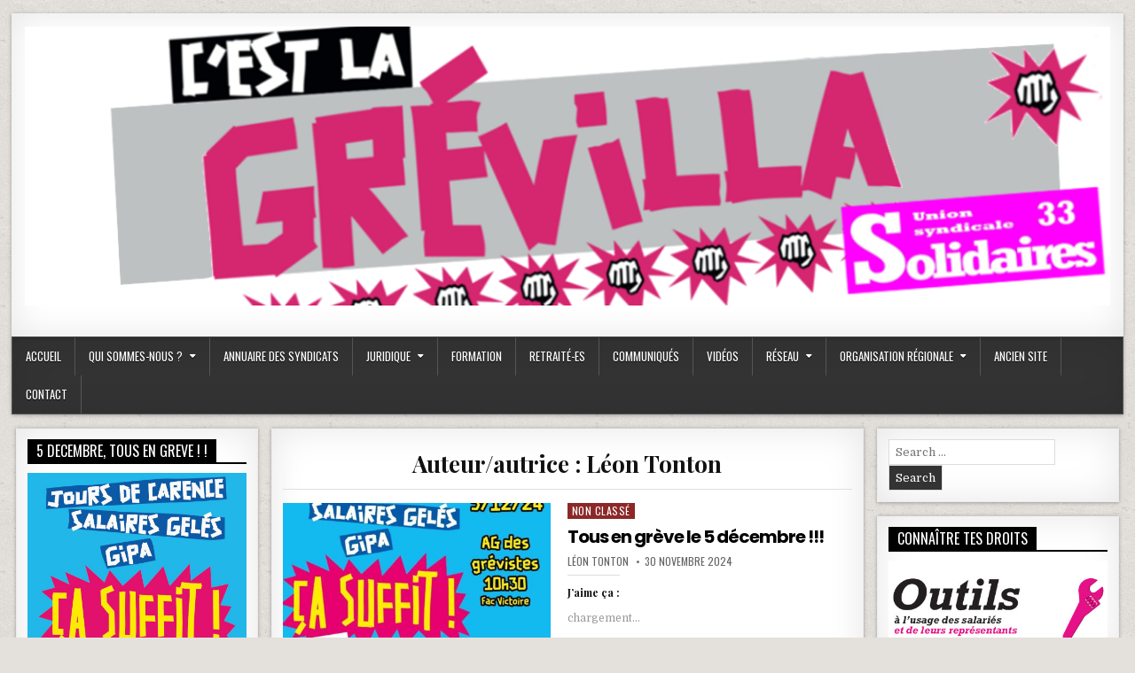

--- FILE ---
content_type: text/html; charset=UTF-8
request_url: https://www.solidaires33.fr/author/leontonton/
body_size: 19861
content:
<!DOCTYPE html>
<html lang="fr-FR">
<head>
<meta charset="UTF-8">
<meta name="viewport" content="width=device-width, initial-scale=1">
<link rel="profile" href="http://gmpg.org/xfn/11">
<link rel="pingback" href="https://www.solidaires33.fr/xmlrpc.php">
<title>Léon Tonton &#8211; Union syndicale Solidaires 33</title>
<meta name='robots' content='max-image-preview:large' />
<link rel='dns-prefetch' href='//static.addtoany.com' />
<link rel='dns-prefetch' href='//stats.wp.com' />
<link rel='dns-prefetch' href='//use.fontawesome.com' />
<link rel='dns-prefetch' href='//fonts.googleapis.com' />
<link rel='dns-prefetch' href='//widgets.wp.com' />
<link rel='dns-prefetch' href='//s0.wp.com' />
<link rel='dns-prefetch' href='//0.gravatar.com' />
<link rel='dns-prefetch' href='//1.gravatar.com' />
<link rel='dns-prefetch' href='//2.gravatar.com' />
<link rel='preconnect' href='//c0.wp.com' />
<link rel="alternate" type="application/rss+xml" title="Union syndicale Solidaires 33 &raquo; Flux" href="https://www.solidaires33.fr/feed/" />
<link rel="alternate" type="application/rss+xml" title="Union syndicale Solidaires 33 &raquo; Flux des commentaires" href="https://www.solidaires33.fr/comments/feed/" />
<link rel="alternate" type="application/rss+xml" title="Union syndicale Solidaires 33 &raquo; Flux des articles écrits par Léon Tonton" href="https://www.solidaires33.fr/author/leontonton/feed/" />
		<style>
			.lazyload,
			.lazyloading {
				max-width: 100%;
			}
		</style>
		<style id='wp-img-auto-sizes-contain-inline-css' type='text/css'>
img:is([sizes=auto i],[sizes^="auto," i]){contain-intrinsic-size:3000px 1500px}
/*# sourceURL=wp-img-auto-sizes-contain-inline-css */
</style>
<link rel='stylesheet' id='embed-pdf-viewer-css' href='https://www.solidaires33.fr/wp-content/plugins/embed-pdf-viewer/css/embed-pdf-viewer.css?ver=2.4.6' type='text/css' media='screen' />
<link rel='stylesheet' id='tsvg-block-css-css' href='https://www.solidaires33.fr/wp-content/plugins/gallery-videos/admin/css/tsvg-block.css?ver=2.4.9' type='text/css' media='all' />
<link rel='stylesheet' id='twb-open-sans-css' href='https://fonts.googleapis.com/css?family=Open+Sans%3A300%2C400%2C500%2C600%2C700%2C800&#038;display=swap&#038;ver=6.9' type='text/css' media='all' />
<link rel='stylesheet' id='twb-global-css' href='https://www.solidaires33.fr/wp-content/plugins/form-maker/booster/assets/css/global.css?ver=1.0.0' type='text/css' media='all' />
<link rel='stylesheet' id='nextcodeslider-animate-css-css' href='https://www.solidaires33.fr/wp-content/plugins/baslider/css/animate.min.css?ver=1.1.2' type='text/css' media='all' />
<link rel='stylesheet' id='nextcodeslider-css' href='https://www.solidaires33.fr/wp-content/plugins/baslider/css/style.min.css?ver=1.1.2' type='text/css' media='all' />
<link rel='stylesheet' id='nextcodeslider-swiper-css' href='https://www.solidaires33.fr/wp-content/plugins/baslider/css/swiper.min.css?ver=1.1.2' type='text/css' media='all' />
<link rel='stylesheet' id='nextcodeslider-fontawesome-css' href='https://use.fontawesome.com/releases/v5.8.1/css/all.css?ver=1.1.2' type='text/css' media='all' />
<style id='wp-emoji-styles-inline-css' type='text/css'>

	img.wp-smiley, img.emoji {
		display: inline !important;
		border: none !important;
		box-shadow: none !important;
		height: 1em !important;
		width: 1em !important;
		margin: 0 0.07em !important;
		vertical-align: -0.1em !important;
		background: none !important;
		padding: 0 !important;
	}
/*# sourceURL=wp-emoji-styles-inline-css */
</style>
<style id='wp-block-library-inline-css' type='text/css'>
:root{--wp-block-synced-color:#7a00df;--wp-block-synced-color--rgb:122,0,223;--wp-bound-block-color:var(--wp-block-synced-color);--wp-editor-canvas-background:#ddd;--wp-admin-theme-color:#007cba;--wp-admin-theme-color--rgb:0,124,186;--wp-admin-theme-color-darker-10:#006ba1;--wp-admin-theme-color-darker-10--rgb:0,107,160.5;--wp-admin-theme-color-darker-20:#005a87;--wp-admin-theme-color-darker-20--rgb:0,90,135;--wp-admin-border-width-focus:2px}@media (min-resolution:192dpi){:root{--wp-admin-border-width-focus:1.5px}}.wp-element-button{cursor:pointer}:root .has-very-light-gray-background-color{background-color:#eee}:root .has-very-dark-gray-background-color{background-color:#313131}:root .has-very-light-gray-color{color:#eee}:root .has-very-dark-gray-color{color:#313131}:root .has-vivid-green-cyan-to-vivid-cyan-blue-gradient-background{background:linear-gradient(135deg,#00d084,#0693e3)}:root .has-purple-crush-gradient-background{background:linear-gradient(135deg,#34e2e4,#4721fb 50%,#ab1dfe)}:root .has-hazy-dawn-gradient-background{background:linear-gradient(135deg,#faaca8,#dad0ec)}:root .has-subdued-olive-gradient-background{background:linear-gradient(135deg,#fafae1,#67a671)}:root .has-atomic-cream-gradient-background{background:linear-gradient(135deg,#fdd79a,#004a59)}:root .has-nightshade-gradient-background{background:linear-gradient(135deg,#330968,#31cdcf)}:root .has-midnight-gradient-background{background:linear-gradient(135deg,#020381,#2874fc)}:root{--wp--preset--font-size--normal:16px;--wp--preset--font-size--huge:42px}.has-regular-font-size{font-size:1em}.has-larger-font-size{font-size:2.625em}.has-normal-font-size{font-size:var(--wp--preset--font-size--normal)}.has-huge-font-size{font-size:var(--wp--preset--font-size--huge)}.has-text-align-center{text-align:center}.has-text-align-left{text-align:left}.has-text-align-right{text-align:right}.has-fit-text{white-space:nowrap!important}#end-resizable-editor-section{display:none}.aligncenter{clear:both}.items-justified-left{justify-content:flex-start}.items-justified-center{justify-content:center}.items-justified-right{justify-content:flex-end}.items-justified-space-between{justify-content:space-between}.screen-reader-text{border:0;clip-path:inset(50%);height:1px;margin:-1px;overflow:hidden;padding:0;position:absolute;width:1px;word-wrap:normal!important}.screen-reader-text:focus{background-color:#ddd;clip-path:none;color:#444;display:block;font-size:1em;height:auto;left:5px;line-height:normal;padding:15px 23px 14px;text-decoration:none;top:5px;width:auto;z-index:100000}html :where(.has-border-color){border-style:solid}html :where([style*=border-top-color]){border-top-style:solid}html :where([style*=border-right-color]){border-right-style:solid}html :where([style*=border-bottom-color]){border-bottom-style:solid}html :where([style*=border-left-color]){border-left-style:solid}html :where([style*=border-width]){border-style:solid}html :where([style*=border-top-width]){border-top-style:solid}html :where([style*=border-right-width]){border-right-style:solid}html :where([style*=border-bottom-width]){border-bottom-style:solid}html :where([style*=border-left-width]){border-left-style:solid}html :where(img[class*=wp-image-]){height:auto;max-width:100%}:where(figure){margin:0 0 1em}html :where(.is-position-sticky){--wp-admin--admin-bar--position-offset:var(--wp-admin--admin-bar--height,0px)}@media screen and (max-width:600px){html :where(.is-position-sticky){--wp-admin--admin-bar--position-offset:0px}}

/*# sourceURL=wp-block-library-inline-css */
</style><link rel='stylesheet' id='mediaelement-css' href='https://c0.wp.com/c/6.9/wp-includes/js/mediaelement/mediaelementplayer-legacy.min.css' type='text/css' media='all' />
<link rel='stylesheet' id='wp-mediaelement-css' href='https://c0.wp.com/c/6.9/wp-includes/js/mediaelement/wp-mediaelement.min.css' type='text/css' media='all' />
<style id='global-styles-inline-css' type='text/css'>
:root{--wp--preset--aspect-ratio--square: 1;--wp--preset--aspect-ratio--4-3: 4/3;--wp--preset--aspect-ratio--3-4: 3/4;--wp--preset--aspect-ratio--3-2: 3/2;--wp--preset--aspect-ratio--2-3: 2/3;--wp--preset--aspect-ratio--16-9: 16/9;--wp--preset--aspect-ratio--9-16: 9/16;--wp--preset--color--black: #000000;--wp--preset--color--cyan-bluish-gray: #abb8c3;--wp--preset--color--white: #ffffff;--wp--preset--color--pale-pink: #f78da7;--wp--preset--color--vivid-red: #cf2e2e;--wp--preset--color--luminous-vivid-orange: #ff6900;--wp--preset--color--luminous-vivid-amber: #fcb900;--wp--preset--color--light-green-cyan: #7bdcb5;--wp--preset--color--vivid-green-cyan: #00d084;--wp--preset--color--pale-cyan-blue: #8ed1fc;--wp--preset--color--vivid-cyan-blue: #0693e3;--wp--preset--color--vivid-purple: #9b51e0;--wp--preset--gradient--vivid-cyan-blue-to-vivid-purple: linear-gradient(135deg,rgb(6,147,227) 0%,rgb(155,81,224) 100%);--wp--preset--gradient--light-green-cyan-to-vivid-green-cyan: linear-gradient(135deg,rgb(122,220,180) 0%,rgb(0,208,130) 100%);--wp--preset--gradient--luminous-vivid-amber-to-luminous-vivid-orange: linear-gradient(135deg,rgb(252,185,0) 0%,rgb(255,105,0) 100%);--wp--preset--gradient--luminous-vivid-orange-to-vivid-red: linear-gradient(135deg,rgb(255,105,0) 0%,rgb(207,46,46) 100%);--wp--preset--gradient--very-light-gray-to-cyan-bluish-gray: linear-gradient(135deg,rgb(238,238,238) 0%,rgb(169,184,195) 100%);--wp--preset--gradient--cool-to-warm-spectrum: linear-gradient(135deg,rgb(74,234,220) 0%,rgb(151,120,209) 20%,rgb(207,42,186) 40%,rgb(238,44,130) 60%,rgb(251,105,98) 80%,rgb(254,248,76) 100%);--wp--preset--gradient--blush-light-purple: linear-gradient(135deg,rgb(255,206,236) 0%,rgb(152,150,240) 100%);--wp--preset--gradient--blush-bordeaux: linear-gradient(135deg,rgb(254,205,165) 0%,rgb(254,45,45) 50%,rgb(107,0,62) 100%);--wp--preset--gradient--luminous-dusk: linear-gradient(135deg,rgb(255,203,112) 0%,rgb(199,81,192) 50%,rgb(65,88,208) 100%);--wp--preset--gradient--pale-ocean: linear-gradient(135deg,rgb(255,245,203) 0%,rgb(182,227,212) 50%,rgb(51,167,181) 100%);--wp--preset--gradient--electric-grass: linear-gradient(135deg,rgb(202,248,128) 0%,rgb(113,206,126) 100%);--wp--preset--gradient--midnight: linear-gradient(135deg,rgb(2,3,129) 0%,rgb(40,116,252) 100%);--wp--preset--font-size--small: 13px;--wp--preset--font-size--medium: 20px;--wp--preset--font-size--large: 36px;--wp--preset--font-size--x-large: 42px;--wp--preset--spacing--20: 0.44rem;--wp--preset--spacing--30: 0.67rem;--wp--preset--spacing--40: 1rem;--wp--preset--spacing--50: 1.5rem;--wp--preset--spacing--60: 2.25rem;--wp--preset--spacing--70: 3.38rem;--wp--preset--spacing--80: 5.06rem;--wp--preset--shadow--natural: 6px 6px 9px rgba(0, 0, 0, 0.2);--wp--preset--shadow--deep: 12px 12px 50px rgba(0, 0, 0, 0.4);--wp--preset--shadow--sharp: 6px 6px 0px rgba(0, 0, 0, 0.2);--wp--preset--shadow--outlined: 6px 6px 0px -3px rgb(255, 255, 255), 6px 6px rgb(0, 0, 0);--wp--preset--shadow--crisp: 6px 6px 0px rgb(0, 0, 0);}:where(.is-layout-flex){gap: 0.5em;}:where(.is-layout-grid){gap: 0.5em;}body .is-layout-flex{display: flex;}.is-layout-flex{flex-wrap: wrap;align-items: center;}.is-layout-flex > :is(*, div){margin: 0;}body .is-layout-grid{display: grid;}.is-layout-grid > :is(*, div){margin: 0;}:where(.wp-block-columns.is-layout-flex){gap: 2em;}:where(.wp-block-columns.is-layout-grid){gap: 2em;}:where(.wp-block-post-template.is-layout-flex){gap: 1.25em;}:where(.wp-block-post-template.is-layout-grid){gap: 1.25em;}.has-black-color{color: var(--wp--preset--color--black) !important;}.has-cyan-bluish-gray-color{color: var(--wp--preset--color--cyan-bluish-gray) !important;}.has-white-color{color: var(--wp--preset--color--white) !important;}.has-pale-pink-color{color: var(--wp--preset--color--pale-pink) !important;}.has-vivid-red-color{color: var(--wp--preset--color--vivid-red) !important;}.has-luminous-vivid-orange-color{color: var(--wp--preset--color--luminous-vivid-orange) !important;}.has-luminous-vivid-amber-color{color: var(--wp--preset--color--luminous-vivid-amber) !important;}.has-light-green-cyan-color{color: var(--wp--preset--color--light-green-cyan) !important;}.has-vivid-green-cyan-color{color: var(--wp--preset--color--vivid-green-cyan) !important;}.has-pale-cyan-blue-color{color: var(--wp--preset--color--pale-cyan-blue) !important;}.has-vivid-cyan-blue-color{color: var(--wp--preset--color--vivid-cyan-blue) !important;}.has-vivid-purple-color{color: var(--wp--preset--color--vivid-purple) !important;}.has-black-background-color{background-color: var(--wp--preset--color--black) !important;}.has-cyan-bluish-gray-background-color{background-color: var(--wp--preset--color--cyan-bluish-gray) !important;}.has-white-background-color{background-color: var(--wp--preset--color--white) !important;}.has-pale-pink-background-color{background-color: var(--wp--preset--color--pale-pink) !important;}.has-vivid-red-background-color{background-color: var(--wp--preset--color--vivid-red) !important;}.has-luminous-vivid-orange-background-color{background-color: var(--wp--preset--color--luminous-vivid-orange) !important;}.has-luminous-vivid-amber-background-color{background-color: var(--wp--preset--color--luminous-vivid-amber) !important;}.has-light-green-cyan-background-color{background-color: var(--wp--preset--color--light-green-cyan) !important;}.has-vivid-green-cyan-background-color{background-color: var(--wp--preset--color--vivid-green-cyan) !important;}.has-pale-cyan-blue-background-color{background-color: var(--wp--preset--color--pale-cyan-blue) !important;}.has-vivid-cyan-blue-background-color{background-color: var(--wp--preset--color--vivid-cyan-blue) !important;}.has-vivid-purple-background-color{background-color: var(--wp--preset--color--vivid-purple) !important;}.has-black-border-color{border-color: var(--wp--preset--color--black) !important;}.has-cyan-bluish-gray-border-color{border-color: var(--wp--preset--color--cyan-bluish-gray) !important;}.has-white-border-color{border-color: var(--wp--preset--color--white) !important;}.has-pale-pink-border-color{border-color: var(--wp--preset--color--pale-pink) !important;}.has-vivid-red-border-color{border-color: var(--wp--preset--color--vivid-red) !important;}.has-luminous-vivid-orange-border-color{border-color: var(--wp--preset--color--luminous-vivid-orange) !important;}.has-luminous-vivid-amber-border-color{border-color: var(--wp--preset--color--luminous-vivid-amber) !important;}.has-light-green-cyan-border-color{border-color: var(--wp--preset--color--light-green-cyan) !important;}.has-vivid-green-cyan-border-color{border-color: var(--wp--preset--color--vivid-green-cyan) !important;}.has-pale-cyan-blue-border-color{border-color: var(--wp--preset--color--pale-cyan-blue) !important;}.has-vivid-cyan-blue-border-color{border-color: var(--wp--preset--color--vivid-cyan-blue) !important;}.has-vivid-purple-border-color{border-color: var(--wp--preset--color--vivid-purple) !important;}.has-vivid-cyan-blue-to-vivid-purple-gradient-background{background: var(--wp--preset--gradient--vivid-cyan-blue-to-vivid-purple) !important;}.has-light-green-cyan-to-vivid-green-cyan-gradient-background{background: var(--wp--preset--gradient--light-green-cyan-to-vivid-green-cyan) !important;}.has-luminous-vivid-amber-to-luminous-vivid-orange-gradient-background{background: var(--wp--preset--gradient--luminous-vivid-amber-to-luminous-vivid-orange) !important;}.has-luminous-vivid-orange-to-vivid-red-gradient-background{background: var(--wp--preset--gradient--luminous-vivid-orange-to-vivid-red) !important;}.has-very-light-gray-to-cyan-bluish-gray-gradient-background{background: var(--wp--preset--gradient--very-light-gray-to-cyan-bluish-gray) !important;}.has-cool-to-warm-spectrum-gradient-background{background: var(--wp--preset--gradient--cool-to-warm-spectrum) !important;}.has-blush-light-purple-gradient-background{background: var(--wp--preset--gradient--blush-light-purple) !important;}.has-blush-bordeaux-gradient-background{background: var(--wp--preset--gradient--blush-bordeaux) !important;}.has-luminous-dusk-gradient-background{background: var(--wp--preset--gradient--luminous-dusk) !important;}.has-pale-ocean-gradient-background{background: var(--wp--preset--gradient--pale-ocean) !important;}.has-electric-grass-gradient-background{background: var(--wp--preset--gradient--electric-grass) !important;}.has-midnight-gradient-background{background: var(--wp--preset--gradient--midnight) !important;}.has-small-font-size{font-size: var(--wp--preset--font-size--small) !important;}.has-medium-font-size{font-size: var(--wp--preset--font-size--medium) !important;}.has-large-font-size{font-size: var(--wp--preset--font-size--large) !important;}.has-x-large-font-size{font-size: var(--wp--preset--font-size--x-large) !important;}
/*# sourceURL=global-styles-inline-css */
</style>

<style id='classic-theme-styles-inline-css' type='text/css'>
/*! This file is auto-generated */
.wp-block-button__link{color:#fff;background-color:#32373c;border-radius:9999px;box-shadow:none;text-decoration:none;padding:calc(.667em + 2px) calc(1.333em + 2px);font-size:1.125em}.wp-block-file__button{background:#32373c;color:#fff;text-decoration:none}
/*# sourceURL=/wp-includes/css/classic-themes.min.css */
</style>
<link rel='stylesheet' id='tsvg-fonts-css' href='https://www.solidaires33.fr/wp-content/plugins/gallery-videos/public/css/tsvg-fonts.css?ver=2.4.9' type='text/css' media='all' />
<link rel='stylesheet' id='wpa-css-css' href='https://www.solidaires33.fr/wp-content/plugins/honeypot/includes/css/wpa.css?ver=2.3.04' type='text/css' media='all' />
<link rel='stylesheet' id='default-icon-styles-css' href='https://www.solidaires33.fr/wp-content/plugins/svg-vector-icon-plugin/public/../admin/css/wordpress-svg-icon-plugin-style.min.css?ver=6.9' type='text/css' media='all' />
<link rel='stylesheet' id='freshwp-maincss-css' href='https://www.solidaires33.fr/wp-content/themes/freshwp/style.css' type='text/css' media='all' />
<link rel='stylesheet' id='fontawesome-css' href='https://www.solidaires33.fr/wp-content/themes/freshwp/assets/css/all.min.css' type='text/css' media='all' />
<link rel='stylesheet' id='freshwp-webfont-css' href='//fonts.googleapis.com/css?family=Playfair+Display:400,400i,700,700i|Domine:400,700|Oswald:400,700|Poppins:400,700&#038;display=swap' type='text/css' media='all' />
<link rel='stylesheet' id='jetpack_likes-css' href='https://c0.wp.com/p/jetpack/15.4/modules/likes/style.css' type='text/css' media='all' />
<link rel='stylesheet' id='cn-public-css' href='//www.solidaires33.fr/wp-content/plugins/connections/assets/dist/frontend/style.css?ver=10.4.66-1731542777' type='text/css' media='all' />
<link rel='stylesheet' id='cnt-profile-css' href='//www.solidaires33.fr/wp-content/plugins/connections/templates/profile/profile.css?ver=3.0' type='text/css' media='all' />
<link rel='stylesheet' id='addtoany-css' href='https://www.solidaires33.fr/wp-content/plugins/add-to-any/addtoany.min.css?ver=1.16' type='text/css' media='all' />
<link rel='stylesheet' id='dashicons-css' href='https://c0.wp.com/c/6.9/wp-includes/css/dashicons.min.css' type='text/css' media='all' />
<link rel='stylesheet' id='my-calendar-lists-css' href='https://www.solidaires33.fr/wp-content/plugins/my-calendar/css/list-presets.css?ver=3.6.17' type='text/css' media='all' />
<link rel='stylesheet' id='my-calendar-reset-css' href='https://www.solidaires33.fr/wp-content/plugins/my-calendar/css/reset.css?ver=3.6.17' type='text/css' media='all' />
<link rel='stylesheet' id='my-calendar-style-css' href='https://www.solidaires33.fr/wp-content/plugins/my-calendar/styles/twentyeighteen.css?ver=3.6.17-twentyeighteen-css' type='text/css' media='all' />
<style id='my-calendar-style-inline-css' type='text/css'>

/* Styles by My Calendar - Joe Dolson https://www.joedolson.com/ */

.my-calendar-modal .event-title svg { background-color: #e81188; padding: 3px; }
.mc-main .mc_local-solidaires .event-title, .mc-main .mc_local-solidaires .event-title a { background: #e81188 !important; color: #ffffff !important; }
.mc-main .mc_local-solidaires .event-title button { background: #e81188 !important; color: #ffffff !important; }
.mc-main .mc_local-solidaires .event-title a:hover, .mc-main .mc_local-solidaires .event-title a:focus { background: #b50055 !important;}
.mc-main .mc_local-solidaires .event-title button:hover, .mc-main .mc_local-solidaires .event-title button:focus { background: #b50055 !important;}
.my-calendar-modal .event-title svg { background-color: #eeee22; padding: 3px; }
.mc-main .mc_local-sudct33-lge-cap-ferret .event-title, .mc-main .mc_local-sudct33-lge-cap-ferret .event-title a { background: #eeee22 !important; color: #000000 !important; }
.mc-main .mc_local-sudct33-lge-cap-ferret .event-title button { background: #eeee22 !important; color: #000000 !important; }
.mc-main .mc_local-sudct33-lge-cap-ferret .event-title a:hover, .mc-main .mc_local-sudct33-lge-cap-ferret .event-title a:focus { background: #ffff55 !important;}
.mc-main .mc_local-sudct33-lge-cap-ferret .event-title button:hover, .mc-main .mc_local-sudct33-lge-cap-ferret .event-title button:focus { background: #ffff55 !important;}
.my-calendar-modal .event-title svg { background-color: #81d742; padding: 3px; }
.mc-main .mc_vacances-et-jours-fries .event-title, .mc-main .mc_vacances-et-jours-fries .event-title a { background: #81d742 !important; color: #000000 !important; }
.mc-main .mc_vacances-et-jours-fries .event-title button { background: #81d742 !important; color: #000000 !important; }
.mc-main .mc_vacances-et-jours-fries .event-title a:hover, .mc-main .mc_vacances-et-jours-fries .event-title a:focus { background: #b4ff75 !important;}
.mc-main .mc_vacances-et-jours-fries .event-title button:hover, .mc-main .mc_vacances-et-jours-fries .event-title button:focus { background: #b4ff75 !important;}
.mc-main, .mc-event, .my-calendar-modal, .my-calendar-modal-overlay, .mc-event-list {--primary-dark: #313233; --primary-light: #fff; --secondary-light: #fff; --secondary-dark: #000; --highlight-dark: #666; --highlight-light: #efefef; --close-button: #b32d2e; --search-highlight-bg: #f5e6ab; --navbar-background: transparent; --nav-button-bg: #fff; --nav-button-color: #313233; --nav-button-border: #313233; --nav-input-border: #313233; --nav-input-background: #fff; --nav-input-color: #313233; --grid-cell-border: #0000001f; --grid-header-border: #313233; --grid-header-color: #313233; --grid-weekend-color: #313233; --grid-header-bg: transparent; --grid-weekend-bg: transparent; --grid-cell-background: transparent; --current-day-border: #313233; --current-day-color: #313233; --current-day-bg: transparent; --date-has-events-bg: #313233; --date-has-events-color: #f6f7f7; --calendar-heading: clamp( 1.125rem, 24px, 2.5rem ); --event-title: clamp( 1.25rem, 24px, 2.5rem ); --grid-date: 16px; --grid-date-heading: clamp( .75rem, 16px, 1.5rem ); --modal-title: 1.5rem; --navigation-controls: clamp( .75rem, 16px, 1.5rem ); --card-heading: 1.125rem; --list-date: 1.25rem; --author-card: clamp( .75rem, 14px, 1.5rem); --single-event-title: clamp( 1.25rem, 24px, 2.5rem ); --mini-time-text: clamp( .75rem, 14px 1.25rem ); --list-event-date: 1.25rem; --list-event-title: 1.2rem; --grid-max-width: 1260px; --list-preset-border-color: #000000; --list-preset-stripe-background: rgba( 0,0,0,.04 ); --list-preset-date-badge-background: #000; --list-preset-date-badge-color: #fff; --list-preset-background: transparent; --category-mc_local-solidaires: #e81188; --category-mc_local-sudct33-lge-cap-ferret: #eeee22; --category-mc_vacances-et-jours-fries: #81d742; }
/*# sourceURL=my-calendar-style-inline-css */
</style>
<link rel='stylesheet' id='cn-brandicons-css' href='//www.solidaires33.fr/wp-content/plugins/connections/assets/vendor/icomoon-brands/style.css?ver=10.4.66' type='text/css' media='all' />
<style id='cn-brandicons-inline-css' type='text/css'>
i.cn-brandicon-addthis::before { color: var( --color, #ffffff ); }
i.cn-brandicon-addthis:hover::before { color: var( --color, #ffffff ); }
i.cn-brandicon-addthis { background-color: #de36db; }
i.cn-brandicon-addthis:hover { background-color: #000000; }
i.cn-brandicon-addthis::before { color: var( --color, #ffffff ); }
i.cn-brandicon-addthis:hover::before { color: var( --color, #ffffff ); }
i.cn-brandicon-addthis { background-color: #de36db; }
i.cn-brandicon-addthis:hover { background-color: #000000; }
i[class^=cn-brandicon] { border-radius: 50%; }
/*# sourceURL=cn-brandicons-inline-css */
</style>
<link rel='stylesheet' id='cn-chosen-css' href='//www.solidaires33.fr/wp-content/plugins/connections/assets/vendor/chosen/chosen.min.css?ver=1.8.7' type='text/css' media='all' />
<script type="text/javascript" src="https://c0.wp.com/c/6.9/wp-includes/js/jquery/jquery.min.js" id="jquery-core-js"></script>
<script type="text/javascript" src="https://c0.wp.com/c/6.9/wp-includes/js/jquery/jquery-migrate.min.js" id="jquery-migrate-js"></script>
<script type="text/javascript" src="https://www.solidaires33.fr/wp-content/plugins/form-maker/booster/assets/js/circle-progress.js?ver=1.2.2" id="twb-circle-js"></script>
<script type="text/javascript" id="twb-global-js-extra">
/* <![CDATA[ */
var twb = {"nonce":"961c73f0d0","ajax_url":"https://www.solidaires33.fr/wp-admin/admin-ajax.php","plugin_url":"https://www.solidaires33.fr/wp-content/plugins/form-maker/booster","href":"https://www.solidaires33.fr/wp-admin/admin.php?page=twb_form-maker"};
var twb = {"nonce":"961c73f0d0","ajax_url":"https://www.solidaires33.fr/wp-admin/admin-ajax.php","plugin_url":"https://www.solidaires33.fr/wp-content/plugins/form-maker/booster","href":"https://www.solidaires33.fr/wp-admin/admin.php?page=twb_form-maker"};
//# sourceURL=twb-global-js-extra
/* ]]> */
</script>
<script type="text/javascript" src="https://www.solidaires33.fr/wp-content/plugins/form-maker/booster/assets/js/global.js?ver=1.0.0" id="twb-global-js"></script>
<script type="text/javascript" src="https://www.solidaires33.fr/wp-content/plugins/baslider/js/lib//three.min.js?ver=1.1.2" id="nextcodeslider-lib-three-js"></script>
<script type="text/javascript" src="https://www.solidaires33.fr/wp-content/plugins/baslider/js/lib/swiper.min.js?ver=1.1.2" id="nextcodeslider-lib-swiper-js"></script>
<script type="text/javascript" src="https://www.solidaires33.fr/wp-content/plugins/baslider/js/lib/Tween.min.js?ver=1.1.2" id="nextcodeslider-lib-tween-js"></script>
<script type="text/javascript" src="https://www.solidaires33.fr/wp-content/plugins/baslider/js/lib/webfontloader.js?ver=1.1.2" id="nextcodeslider-lib-webfontloader-js"></script>
<script type="text/javascript" src="https://www.solidaires33.fr/wp-content/plugins/baslider/js/embed.js?ver=1.1.2" id="nextcodeslider-embed-js"></script>
<script type="text/javascript" src="https://www.solidaires33.fr/wp-content/plugins/baslider/js/build/nextcodeSlider.js?ver=1.1.2" id="nextcodeslider-build-js"></script>
<script type="text/javascript" id="addtoany-core-js-before">
/* <![CDATA[ */
window.a2a_config=window.a2a_config||{};a2a_config.callbacks=[];a2a_config.overlays=[];a2a_config.templates={};a2a_localize = {
	Share: "Partager",
	Save: "Enregistrer",
	Subscribe: "S'abonner",
	Email: "E-mail",
	Bookmark: "Marque-page",
	ShowAll: "Montrer tout",
	ShowLess: "Montrer moins",
	FindServices: "Trouver des service(s)",
	FindAnyServiceToAddTo: "Trouver instantan&eacute;ment des services &agrave; ajouter &agrave;",
	PoweredBy: "Propuls&eacute; par",
	ShareViaEmail: "Partager par e-mail",
	SubscribeViaEmail: "S’abonner par e-mail",
	BookmarkInYourBrowser: "Ajouter un signet dans votre navigateur",
	BookmarkInstructions: "Appuyez sur Ctrl+D ou \u2318+D pour mettre cette page en signet",
	AddToYourFavorites: "Ajouter &agrave; vos favoris",
	SendFromWebOrProgram: "Envoyer depuis n’importe quelle adresse e-mail ou logiciel e-mail",
	EmailProgram: "Programme d’e-mail",
	More: "Plus&#8230;",
	ThanksForSharing: "Merci de partager !",
	ThanksForFollowing: "Merci de nous suivre !"
};


//# sourceURL=addtoany-core-js-before
/* ]]> */
</script>
<script type="text/javascript" defer src="https://static.addtoany.com/menu/page.js" id="addtoany-core-js"></script>
<script type="text/javascript" defer src="https://www.solidaires33.fr/wp-content/plugins/add-to-any/addtoany.min.js?ver=1.1" id="addtoany-jquery-js"></script>
<link rel="https://api.w.org/" href="https://www.solidaires33.fr/wp-json/" /><link rel="alternate" title="JSON" type="application/json" href="https://www.solidaires33.fr/wp-json/wp/v2/users/5" /><link rel="EditURI" type="application/rsd+xml" title="RSD" href="https://www.solidaires33.fr/xmlrpc.php?rsd" />
<meta name="generator" content="WordPress 6.9" />
	<style>img#wpstats{display:none}</style>
				<script>
			document.documentElement.className = document.documentElement.className.replace('no-js', 'js');
		</script>
				<style>
			.no-js img.lazyload {
				display: none;
			}

			figure.wp-block-image img.lazyloading {
				min-width: 150px;
			}

			.lazyload,
			.lazyloading {
				--smush-placeholder-width: 100px;
				--smush-placeholder-aspect-ratio: 1/1;
				width: var(--smush-image-width, var(--smush-placeholder-width)) !important;
				aspect-ratio: var(--smush-image-aspect-ratio, var(--smush-placeholder-aspect-ratio)) !important;
			}

						.lazyload, .lazyloading {
				opacity: 0;
			}

			.lazyloaded {
				opacity: 1;
				transition: opacity 400ms;
				transition-delay: 0ms;
			}

					</style>
		    <style type="text/css">
        </style>
        <style type="text/css">
            .freshwp-site-title, .freshwp-site-description {position:absolute !important;word-wrap:normal !important;width:1px;height:1px;padding:0;margin:-1px;overflow:hidden;clip:rect(1px,1px,1px,1px);-webkit-clip-path:inset(50%);clip-path:inset(50%);white-space:nowrap;border:0;}
        </style>
    <style type="text/css" id="custom-background-css">
body.custom-background { background-image: url("https://www.solidaires33.fr/wp-content/themes/freshwp/assets/images/background.png"); background-position: left top; background-size: auto; background-repeat: repeat; background-attachment: fixed; }
</style>
	
<!-- Jetpack Open Graph Tags -->
<meta property="og:type" content="profile" />
<meta property="og:title" content="Léon Tonton" />
<meta property="og:url" content="https://cotesud33.org" />
<meta property="profile:first_name" content="Léon" />
<meta property="profile:last_name" content="Tonton" />
<meta property="og:site_name" content="Union syndicale Solidaires 33" />
<meta property="og:image" content="https://secure.gravatar.com/avatar/94b89aff14f17d6e50ba781865c5f29d5d858a6e3bb3b7e8147f73ac805ebd41?s=200&#038;d=mm&#038;r=g" />
<meta property="og:image:alt" content="Léon Tonton" />
<meta property="og:locale" content="fr_FR" />
<meta name="twitter:site" content="@Solidaires33" />

<!-- End Jetpack Open Graph Tags -->
<link rel="icon" href="https://www.solidaires33.fr/wp-content/uploads/2020/05/cropped-Logo_Solidaires_33-32x32.jpg" sizes="32x32" />
<link rel="icon" href="https://www.solidaires33.fr/wp-content/uploads/2020/05/cropped-Logo_Solidaires_33-192x192.jpg" sizes="192x192" />
<link rel="apple-touch-icon" href="https://www.solidaires33.fr/wp-content/uploads/2020/05/cropped-Logo_Solidaires_33-180x180.jpg" />
<meta name="msapplication-TileImage" content="https://www.solidaires33.fr/wp-content/uploads/2020/05/cropped-Logo_Solidaires_33-270x270.jpg" />
		<style type="text/css" id="wp-custom-css">
			.text_justify {
	    text-align: justify;
}		</style>
		
</head>

<body class="archive author author-leontonton author-5 custom-background wp-theme-freshwp ally-default freshwp-group-blog" id="freshwp-site-body" itemscope="itemscope" itemtype="http://schema.org/WebPage">
<a class="skip-link screen-reader-text" href="#freshwp-main-wrapper">Skip to content</a>

<div class='freshwp-wrapper'>


<div class='freshwp-header-outer-container'>
<div class='freshwp-container'>
<div class="freshwp-header-container" id="freshwp-header" itemscope="itemscope" itemtype="http://schema.org/WPHeader" role="banner">
<div class="freshwp-clearfix" id="freshwp-head-content">

<div class="freshwp-header-image freshwp-clearfix">
<a href="https://www.solidaires33.fr/" rel="home" class="freshwp-header-img-link">
    <img data-src="https://www.solidaires33.fr/wp-content/uploads/2020/05/cropped-entete_grevilla.png" width="1270" height="327" alt="" class="freshwp-header-img lazyload" src="[data-uri]" style="--smush-placeholder-width: 1270px; --smush-placeholder-aspect-ratio: 1270/327;" />
</a>
</div>

<div class="freshwp-header-inside freshwp-clearfix">
<div id="freshwp-logo">
    <div class="site-branding">
      <h1 class="freshwp-site-title"><a href="https://www.solidaires33.fr/" rel="home">Union syndicale Solidaires 33</a></h1>
      <p class="freshwp-site-description">travailleuses, travailleurs de tous pays, unissons-nous !</p>
    </div>
</div><!--/#freshwp-logo -->

<div id="freshwp-header-banner">
</div><!--/#freshwp-header-banner -->
</div>

</div><!--/#freshwp-head-content -->
</div><!--/#freshwp-header -->
</div>
</div>


<div class="freshwp-container freshwp-primary-menu-container freshwp-clearfix">
<div class="freshwp-primary-menu-container-inside freshwp-clearfix">
<nav class="freshwp-nav-primary" id="freshwp-primary-navigation" itemscope="itemscope" itemtype="http://schema.org/SiteNavigationElement" role="navigation" aria-label="Primary Menu">
<button class="freshwp-primary-responsive-menu-icon" aria-controls="freshwp-menu-primary-navigation" aria-expanded="false">Menu</button>
<ul id="freshwp-menu-primary-navigation" class="freshwp-primary-nav-menu freshwp-menu-primary freshwp-clearfix"><li id="menu-item-17" class="menu-item menu-item-type-custom menu-item-object-custom menu-item-home menu-item-17"><a href="http://www.solidaires33.fr/">Accueil</a></li>
<li id="menu-item-732" class="menu-item menu-item-type-custom menu-item-object-custom menu-item-has-children menu-item-732"><a href="http://www.solidaires33.fr/index.php/qui-sommes-nous/">Qui sommes-nous ?</a>
<ul class="sub-menu">
	<li id="menu-item-20" class="menu-item menu-item-type-post_type menu-item-object-page menu-item-20"><a href="https://www.solidaires33.fr/qui-sommes-nous/">Nos statuts</a></li>
	<li id="menu-item-730" class="menu-item menu-item-type-post_type menu-item-object-page menu-item-730"><a href="https://www.solidaires33.fr/le-bureau-de-solidaires-33/">Le bureau de Solidaires 33</a></li>
	<li id="menu-item-729" class="menu-item menu-item-type-post_type menu-item-object-page menu-item-729"><a href="https://www.solidaires33.fr/les-outils-de-solidaires-33/">Les outils de Solidaires 33</a></li>
</ul>
</li>
<li id="menu-item-18" class="menu-item menu-item-type-post_type menu-item-object-page menu-item-18"><a href="https://www.solidaires33.fr/annuaire-des-syndicats/">Annuaire des syndicats</a></li>
<li id="menu-item-56" class="menu-item menu-item-type-custom menu-item-object-custom menu-item-has-children menu-item-56"><a href="http://www.solidaires33.fr/index.php/permanences-juridiques/">Juridique</a>
<ul class="sub-menu">
	<li id="menu-item-1105" class="menu-item menu-item-type-post_type menu-item-object-page menu-item-1105"><a href="https://www.solidaires33.fr/contact-de-la-commission-juridique-de-solidaires-33/">Contact de la commission juridique de Solidaires 33</a></li>
	<li id="menu-item-19" class="menu-item menu-item-type-post_type menu-item-object-page menu-item-19"><a href="https://www.solidaires33.fr/permanences-juridiques/">Permanences juridiques</a></li>
	<li id="menu-item-120" class="menu-item menu-item-type-post_type menu-item-object-page menu-item-120"><a href="https://www.solidaires33.fr/conseillers/">Conseiller·es du salarié·e</a></li>
	<li id="menu-item-121" class="menu-item menu-item-type-post_type menu-item-object-page menu-item-121"><a href="https://www.solidaires33.fr/defenseurs-prudhommes/">Défenseurs Syndicaux</a></li>
	<li id="menu-item-119" class="menu-item menu-item-type-post_type menu-item-object-page menu-item-119"><a href="https://www.solidaires33.fr/elu-prudhommes/">Conseillers Prud&rsquo;homaux</a></li>
	<li id="menu-item-118" class="menu-item menu-item-type-post_type menu-item-object-page menu-item-118"><a href="https://www.solidaires33.fr/representant-au-tass/">Représentant·e au TASS</a></li>
	<li id="menu-item-666" class="menu-item menu-item-type-post_type menu-item-object-page menu-item-666"><a href="https://www.solidaires33.fr/contacts-davocats-en-convention-pour-solidaires-33-en-droit-du-travail-et-droit-administratif/">Contacts d’avocats en convention avec Solidaires 33</a></li>
</ul>
</li>
<li id="menu-item-110" class="menu-item menu-item-type-post_type menu-item-object-page menu-item-110"><a href="https://www.solidaires33.fr/formation/">Formation</a></li>
<li id="menu-item-2189" class="menu-item menu-item-type-post_type menu-item-object-page menu-item-2189"><a href="https://www.solidaires33.fr/retraite-es/">Retraité-es</a></li>
<li id="menu-item-24" class="menu-item menu-item-type-taxonomy menu-item-object-category menu-item-24"><a href="https://www.solidaires33.fr/category/communiques/">Communiqués</a></li>
<li id="menu-item-107" class="menu-item menu-item-type-post_type menu-item-object-page menu-item-107"><a href="https://www.solidaires33.fr/solidaires-33-tv/">Vidéos</a></li>
<li id="menu-item-296" class="menu-item menu-item-type-custom menu-item-object-custom menu-item-has-children menu-item-296"><a href="http://www.solidaires33.fr/index.php/reseau/">Réseau</a>
<ul class="sub-menu">
	<li id="menu-item-286" class="menu-item menu-item-type-post_type menu-item-object-page menu-item-286"><a href="https://www.solidaires33.fr/reseau/">Nos collectifs</a></li>
	<li id="menu-item-294" class="menu-item menu-item-type-post_type menu-item-object-page menu-item-294"><a href="https://www.solidaires33.fr/nos-partenaires/">Nos partenaires</a></li>
</ul>
</li>
<li id="menu-item-733" class="menu-item menu-item-type-custom menu-item-object-custom menu-item-has-children menu-item-733"><a href="http://www.solidaires33.fr/index.php/les-structures-membres-de-lunion-regionale-solidaires-nouvelle-aquitaine/">Organisation régionale</a>
<ul class="sub-menu">
	<li id="menu-item-706" class="menu-item menu-item-type-post_type menu-item-object-page menu-item-706"><a href="https://www.solidaires33.fr/les-structures-membres-de-lunion-regionale-solidaires-nouvelle-aquitaine/">Les structures membres de l’union régionale Solidaires Nouvelle Aquitaine</a></li>
	<li id="menu-item-705" class="menu-item menu-item-type-post_type menu-item-object-page menu-item-705"><a href="https://www.solidaires33.fr/la-representation-de-solidaires-en-region-nouvelle-aquitaine/">La représentation de Solidaires en région Nouvelle Aquitaine</a></li>
</ul>
</li>
<li id="menu-item-1372" class="menu-item menu-item-type-post_type menu-item-object-page menu-item-1372"><a href="https://www.solidaires33.fr/ancien-site-de-solidaires-33/">Ancien site</a></li>
<li id="menu-item-106" class="menu-item menu-item-type-post_type menu-item-object-page menu-item-106"><a href="https://www.solidaires33.fr/contact/">Contact</a></li>
</ul></nav>
</div>
</div>


<div class='freshwp-content-outer-container'>
<div class='freshwp-container'>
<div id='freshwp-content-wrapper'>

<div id='freshwp-content-inner-wrapper'>

<div class='freshwp-main-wrapper' id='freshwp-main-wrapper' itemscope='itemscope' itemtype='http://schema.org/Blog' role='main'>
<div class='theiaStickySidebar'>
<div class='freshwp-main-wrapper-inside freshwp-clearfix'>



<div class="freshwp-featured-posts-area freshwp-clearfix">
</div>

<div class="freshwp-posts-wrapper" id="freshwp-posts-wrapper">

<div class="freshwp-posts freshwp-box">

<header class="page-header">
<h1 class="page-title">Auteur/autrice : <span>Léon Tonton</span></h1></header>

<div class="freshwp-posts-content">


    <div class="freshwp-posts-container">
    
        
<div id="post-3173" class="freshwp-list-post">

            <div class="freshwp-list-post-thumbnail">
        <a href="https://www.solidaires33.fr/2024/11/tous-en-greve-le-5-decembre/" title="Permanent Link to Tous en grève le 5 décembre !!!" class="freshwp-list-post-thumbnail-link"><img width="480" height="360" src="https://www.solidaires33.fr/wp-content/uploads/2024/11/photo_2024-11-30-04.54.42-480x360.jpeg" class="freshwp-list-post-thumbnail-img wp-post-image" alt="" decoding="async" fetchpriority="high" /></a>
    </div>
        
    <div class="freshwp-list-post-details">    
    <div class="freshwp-list-post-categories"><span class="freshwp-sr-only">Posted in </span><a href="https://www.solidaires33.fr/category/non-classe/" rel="category tag">Non classé</a></div>
    <h3 class="freshwp-list-post-title"><a href="https://www.solidaires33.fr/2024/11/tous-en-greve-le-5-decembre/" rel="bookmark">Tous en grève le 5 décembre !!!</a></h3>
            <div class="freshwp-list-post-footer">
    <span class="freshwp-list-post-author freshwp-list-post-meta"><a href="https://www.solidaires33.fr/author/leontonton/"><span class="freshwp-sr-only">Author: </span>Léon Tonton</a></span>    <span class="freshwp-list-post-date freshwp-list-post-meta"><span class="freshwp-sr-only">Published Date: </span>30 novembre 2024</span>        </div>
    
    <div class="freshwp-list-post-snippet"><div class='sharedaddy sd-block sd-like jetpack-likes-widget-wrapper jetpack-likes-widget-unloaded' id='like-post-wrapper-178549131-3173-696bc31c87f91' data-src='https://widgets.wp.com/likes/?ver=15.4#blog_id=178549131&amp;post_id=3173&amp;origin=www.solidaires33.fr&amp;obj_id=178549131-3173-696bc31c87f91' data-name='like-post-frame-178549131-3173-696bc31c87f91' data-title='Aimer ou rebloguer'><h3 class="sd-title">J’aime ça :</h3><div class='likes-widget-placeholder post-likes-widget-placeholder' style='height: 55px;'><span class='button'><span>J’aime</span></span> <span class="loading">chargement&hellip;</span></div><span class='sd-text-color'></span><a class='sd-link-color'></a></div><div class="addtoany_share_save_container addtoany_content addtoany_content_bottom"><div class="addtoany_header">Partager</div><div class="a2a_kit a2a_kit_size_24 addtoany_list" data-a2a-url="https://www.solidaires33.fr/2024/11/tous-en-greve-le-5-decembre/" data-a2a-title="Tous en grève le 5 décembre !!!"><a class="a2a_button_twitter" href="https://www.addtoany.com/add_to/twitter?linkurl=https%3A%2F%2Fwww.solidaires33.fr%2F2024%2F11%2Ftous-en-greve-le-5-decembre%2F&amp;linkname=Tous%20en%20gr%C3%A8ve%20le%205%20d%C3%A9cembre%20%21%21%21" title="Twitter" rel="nofollow noopener" target="_blank"></a><a class="a2a_button_email" href="https://www.addtoany.com/add_to/email?linkurl=https%3A%2F%2Fwww.solidaires33.fr%2F2024%2F11%2Ftous-en-greve-le-5-decembre%2F&amp;linkname=Tous%20en%20gr%C3%A8ve%20le%205%20d%C3%A9cembre%20%21%21%21" title="Email" rel="nofollow noopener" target="_blank"></a><a class="a2a_button_facebook" href="https://www.addtoany.com/add_to/facebook?linkurl=https%3A%2F%2Fwww.solidaires33.fr%2F2024%2F11%2Ftous-en-greve-le-5-decembre%2F&amp;linkname=Tous%20en%20gr%C3%A8ve%20le%205%20d%C3%A9cembre%20%21%21%21" title="Facebook" rel="nofollow noopener" target="_blank"></a><a class="a2a_button_print" href="https://www.addtoany.com/add_to/print?linkurl=https%3A%2F%2Fwww.solidaires33.fr%2F2024%2F11%2Ftous-en-greve-le-5-decembre%2F&amp;linkname=Tous%20en%20gr%C3%A8ve%20le%205%20d%C3%A9cembre%20%21%21%21" title="Print" rel="nofollow noopener" target="_blank"></a><a class="a2a_button_printfriendly" href="https://www.addtoany.com/add_to/printfriendly?linkurl=https%3A%2F%2Fwww.solidaires33.fr%2F2024%2F11%2Ftous-en-greve-le-5-decembre%2F&amp;linkname=Tous%20en%20gr%C3%A8ve%20le%205%20d%C3%A9cembre%20%21%21%21" title="PrintFriendly" rel="nofollow noopener" target="_blank"></a><a class="a2a_dd addtoany_share_save addtoany_share" href="https://www.addtoany.com/share"></a></div></div></div>
    <div class='freshwp-list-post-read-more'><a href="https://www.solidaires33.fr/2024/11/tous-en-greve-le-5-decembre/">Pour continuer la lecture ....<span class="freshwp-sr-only"> Tous en grève le 5 décembre !!!</span></a></div>
        </div>
</div>
    
        
<div id="post-2746" class="freshwp-list-post">

            <div class="freshwp-list-post-thumbnail">
        <a href="https://www.solidaires33.fr/2023/03/et-demain-cest-quoi-le-programme/" title="Permanent Link to Et demain c&rsquo;est quoi le programme ?" class="freshwp-list-post-thumbnail-link"><img width="480" height="360" data-src="https://www.solidaires33.fr/wp-content/uploads/2023/03/336396646_1349693039185680_4948256989794880266_n-480x360.jpg" class="freshwp-list-post-thumbnail-img wp-post-image lazyload" alt="" decoding="async" src="[data-uri]" style="--smush-placeholder-width: 480px; --smush-placeholder-aspect-ratio: 480/360;" /></a>
    </div>
        
    <div class="freshwp-list-post-details">    
    <div class="freshwp-list-post-categories"><span class="freshwp-sr-only">Posted in </span><a href="https://www.solidaires33.fr/category/communiques/" rel="category tag">Communiqués</a> <a href="https://www.solidaires33.fr/category/evenement/" rel="category tag">Evènement</a> <a href="https://www.solidaires33.fr/category/retraites/" rel="category tag">Retraites</a></div>
    <h3 class="freshwp-list-post-title"><a href="https://www.solidaires33.fr/2023/03/et-demain-cest-quoi-le-programme/" rel="bookmark">Et demain c&rsquo;est quoi le programme ?</a></h3>
            <div class="freshwp-list-post-footer">
    <span class="freshwp-list-post-author freshwp-list-post-meta"><a href="https://www.solidaires33.fr/author/leontonton/"><span class="freshwp-sr-only">Author: </span>Léon Tonton</a></span>    <span class="freshwp-list-post-date freshwp-list-post-meta"><span class="freshwp-sr-only">Published Date: </span>21 mars 2023</span>        </div>
    
    <div class="freshwp-list-post-snippet"><div class='sharedaddy sd-block sd-like jetpack-likes-widget-wrapper jetpack-likes-widget-unloaded' id='like-post-wrapper-178549131-2746-696bc31c8889f' data-src='https://widgets.wp.com/likes/?ver=15.4#blog_id=178549131&amp;post_id=2746&amp;origin=www.solidaires33.fr&amp;obj_id=178549131-2746-696bc31c8889f' data-name='like-post-frame-178549131-2746-696bc31c8889f' data-title='Aimer ou rebloguer'><h3 class="sd-title">J’aime ça :</h3><div class='likes-widget-placeholder post-likes-widget-placeholder' style='height: 55px;'><span class='button'><span>J’aime</span></span> <span class="loading">chargement&hellip;</span></div><span class='sd-text-color'></span><a class='sd-link-color'></a></div><div class="addtoany_share_save_container addtoany_content addtoany_content_bottom"><div class="addtoany_header">Partager</div><div class="a2a_kit a2a_kit_size_24 addtoany_list" data-a2a-url="https://www.solidaires33.fr/2023/03/et-demain-cest-quoi-le-programme/" data-a2a-title="Et demain c’est quoi le programme ?"><a class="a2a_button_twitter" href="https://www.addtoany.com/add_to/twitter?linkurl=https%3A%2F%2Fwww.solidaires33.fr%2F2023%2F03%2Fet-demain-cest-quoi-le-programme%2F&amp;linkname=Et%20demain%20c%E2%80%99est%20quoi%20le%20programme%20%3F" title="Twitter" rel="nofollow noopener" target="_blank"></a><a class="a2a_button_email" href="https://www.addtoany.com/add_to/email?linkurl=https%3A%2F%2Fwww.solidaires33.fr%2F2023%2F03%2Fet-demain-cest-quoi-le-programme%2F&amp;linkname=Et%20demain%20c%E2%80%99est%20quoi%20le%20programme%20%3F" title="Email" rel="nofollow noopener" target="_blank"></a><a class="a2a_button_facebook" href="https://www.addtoany.com/add_to/facebook?linkurl=https%3A%2F%2Fwww.solidaires33.fr%2F2023%2F03%2Fet-demain-cest-quoi-le-programme%2F&amp;linkname=Et%20demain%20c%E2%80%99est%20quoi%20le%20programme%20%3F" title="Facebook" rel="nofollow noopener" target="_blank"></a><a class="a2a_button_print" href="https://www.addtoany.com/add_to/print?linkurl=https%3A%2F%2Fwww.solidaires33.fr%2F2023%2F03%2Fet-demain-cest-quoi-le-programme%2F&amp;linkname=Et%20demain%20c%E2%80%99est%20quoi%20le%20programme%20%3F" title="Print" rel="nofollow noopener" target="_blank"></a><a class="a2a_button_printfriendly" href="https://www.addtoany.com/add_to/printfriendly?linkurl=https%3A%2F%2Fwww.solidaires33.fr%2F2023%2F03%2Fet-demain-cest-quoi-le-programme%2F&amp;linkname=Et%20demain%20c%E2%80%99est%20quoi%20le%20programme%20%3F" title="PrintFriendly" rel="nofollow noopener" target="_blank"></a><a class="a2a_dd addtoany_share_save addtoany_share" href="https://www.addtoany.com/share"></a></div></div></div>
    <div class='freshwp-list-post-read-more'><a href="https://www.solidaires33.fr/2023/03/et-demain-cest-quoi-le-programme/">Pour continuer la lecture ....<span class="freshwp-sr-only"> Et demain c&rsquo;est quoi le programme ?</span></a></div>
        </div>
</div>
    
        
<div id="post-2723" class="freshwp-list-post">

            <div class="freshwp-list-post-thumbnail">
        <a href="https://www.solidaires33.fr/2023/03/action-de-diffusion-sur-le-rond-point-de-biganos-en-inter-syndical-18-mars-2023/" title="Permanent Link to Action de diffusion sur le rond-point de Biganos en inter syndicale (18 mars 2023)" class="freshwp-list-post-thumbnail-link"><img width="480" height="360" data-src="https://www.solidaires33.fr/wp-content/uploads/2023/03/1X8A0269_DxO-480x360.jpg" class="freshwp-list-post-thumbnail-img wp-post-image lazyload" alt="" decoding="async" src="[data-uri]" style="--smush-placeholder-width: 480px; --smush-placeholder-aspect-ratio: 480/360;" /></a>
    </div>
        
    <div class="freshwp-list-post-details">    
    <div class="freshwp-list-post-categories"><span class="freshwp-sr-only">Posted in </span><a href="https://www.solidaires33.fr/category/non-classe/" rel="category tag">Non classé</a></div>
    <h3 class="freshwp-list-post-title"><a href="https://www.solidaires33.fr/2023/03/action-de-diffusion-sur-le-rond-point-de-biganos-en-inter-syndical-18-mars-2023/" rel="bookmark">Action de diffusion sur le rond-point de Biganos en inter syndicale (18 mars 2023)</a></h3>
            <div class="freshwp-list-post-footer">
    <span class="freshwp-list-post-author freshwp-list-post-meta"><a href="https://www.solidaires33.fr/author/leontonton/"><span class="freshwp-sr-only">Author: </span>Léon Tonton</a></span>    <span class="freshwp-list-post-date freshwp-list-post-meta"><span class="freshwp-sr-only">Published Date: </span>18 mars 2023</span>        </div>
    
    <div class="freshwp-list-post-snippet"><div class='sharedaddy sd-block sd-like jetpack-likes-widget-wrapper jetpack-likes-widget-unloaded' id='like-post-wrapper-178549131-2723-696bc31c89166' data-src='https://widgets.wp.com/likes/?ver=15.4#blog_id=178549131&amp;post_id=2723&amp;origin=www.solidaires33.fr&amp;obj_id=178549131-2723-696bc31c89166' data-name='like-post-frame-178549131-2723-696bc31c89166' data-title='Aimer ou rebloguer'><h3 class="sd-title">J’aime ça :</h3><div class='likes-widget-placeholder post-likes-widget-placeholder' style='height: 55px;'><span class='button'><span>J’aime</span></span> <span class="loading">chargement&hellip;</span></div><span class='sd-text-color'></span><a class='sd-link-color'></a></div><div class="addtoany_share_save_container addtoany_content addtoany_content_bottom"><div class="addtoany_header">Partager</div><div class="a2a_kit a2a_kit_size_24 addtoany_list" data-a2a-url="https://www.solidaires33.fr/2023/03/action-de-diffusion-sur-le-rond-point-de-biganos-en-inter-syndical-18-mars-2023/" data-a2a-title="Action de diffusion sur le rond-point de Biganos en inter syndicale (18 mars 2023)"><a class="a2a_button_twitter" href="https://www.addtoany.com/add_to/twitter?linkurl=https%3A%2F%2Fwww.solidaires33.fr%2F2023%2F03%2Faction-de-diffusion-sur-le-rond-point-de-biganos-en-inter-syndical-18-mars-2023%2F&amp;linkname=Action%20de%20diffusion%20sur%20le%20rond-point%20de%20Biganos%20en%20inter%20syndicale%20%2818%20mars%202023%29" title="Twitter" rel="nofollow noopener" target="_blank"></a><a class="a2a_button_email" href="https://www.addtoany.com/add_to/email?linkurl=https%3A%2F%2Fwww.solidaires33.fr%2F2023%2F03%2Faction-de-diffusion-sur-le-rond-point-de-biganos-en-inter-syndical-18-mars-2023%2F&amp;linkname=Action%20de%20diffusion%20sur%20le%20rond-point%20de%20Biganos%20en%20inter%20syndicale%20%2818%20mars%202023%29" title="Email" rel="nofollow noopener" target="_blank"></a><a class="a2a_button_facebook" href="https://www.addtoany.com/add_to/facebook?linkurl=https%3A%2F%2Fwww.solidaires33.fr%2F2023%2F03%2Faction-de-diffusion-sur-le-rond-point-de-biganos-en-inter-syndical-18-mars-2023%2F&amp;linkname=Action%20de%20diffusion%20sur%20le%20rond-point%20de%20Biganos%20en%20inter%20syndicale%20%2818%20mars%202023%29" title="Facebook" rel="nofollow noopener" target="_blank"></a><a class="a2a_button_print" href="https://www.addtoany.com/add_to/print?linkurl=https%3A%2F%2Fwww.solidaires33.fr%2F2023%2F03%2Faction-de-diffusion-sur-le-rond-point-de-biganos-en-inter-syndical-18-mars-2023%2F&amp;linkname=Action%20de%20diffusion%20sur%20le%20rond-point%20de%20Biganos%20en%20inter%20syndicale%20%2818%20mars%202023%29" title="Print" rel="nofollow noopener" target="_blank"></a><a class="a2a_button_printfriendly" href="https://www.addtoany.com/add_to/printfriendly?linkurl=https%3A%2F%2Fwww.solidaires33.fr%2F2023%2F03%2Faction-de-diffusion-sur-le-rond-point-de-biganos-en-inter-syndical-18-mars-2023%2F&amp;linkname=Action%20de%20diffusion%20sur%20le%20rond-point%20de%20Biganos%20en%20inter%20syndicale%20%2818%20mars%202023%29" title="PrintFriendly" rel="nofollow noopener" target="_blank"></a><a class="a2a_dd addtoany_share_save addtoany_share" href="https://www.addtoany.com/share"></a></div></div></div>
    <div class='freshwp-list-post-read-more'><a href="https://www.solidaires33.fr/2023/03/action-de-diffusion-sur-le-rond-point-de-biganos-en-inter-syndical-18-mars-2023/">Pour continuer la lecture ....<span class="freshwp-sr-only"> Action de diffusion sur le rond-point de Biganos en inter syndicale (18 mars 2023)</span></a></div>
        </div>
</div>
    
        
<div id="post-2687" class="freshwp-list-post">

            <div class="freshwp-list-post-thumbnail">
        <a href="https://www.solidaires33.fr/2023/03/en-direct-de-paris-le-49-3-sur-la-reforme-des-retraites-cest-100-deni-de-democratie/" title="Permanent Link to En direct de Paris &#8230;.  Le 49.3 sur la réforme des retraites c&rsquo;est 100% deni de démocratie" class="freshwp-list-post-thumbnail-link"><img width="480" height="360" data-src="https://www.solidaires33.fr/wp-content/uploads/2023/03/2023-03-16-15.07.35-1-480x360.jpg" class="freshwp-list-post-thumbnail-img wp-post-image lazyload" alt="" decoding="async" src="[data-uri]" style="--smush-placeholder-width: 480px; --smush-placeholder-aspect-ratio: 480/360;" /></a>
    </div>
        
    <div class="freshwp-list-post-details">    
    <div class="freshwp-list-post-categories"><span class="freshwp-sr-only">Posted in </span><a href="https://www.solidaires33.fr/category/communiques/" rel="category tag">Communiqués</a></div>
    <h3 class="freshwp-list-post-title"><a href="https://www.solidaires33.fr/2023/03/en-direct-de-paris-le-49-3-sur-la-reforme-des-retraites-cest-100-deni-de-democratie/" rel="bookmark">En direct de Paris &#8230;.  Le 49.3 sur la réforme des retraites c&rsquo;est 100% deni de démocratie</a></h3>
            <div class="freshwp-list-post-footer">
    <span class="freshwp-list-post-author freshwp-list-post-meta"><a href="https://www.solidaires33.fr/author/leontonton/"><span class="freshwp-sr-only">Author: </span>Léon Tonton</a></span>    <span class="freshwp-list-post-date freshwp-list-post-meta"><span class="freshwp-sr-only">Published Date: </span>16 mars 2023</span>        </div>
    
    <div class="freshwp-list-post-snippet"><div class='sharedaddy sd-block sd-like jetpack-likes-widget-wrapper jetpack-likes-widget-unloaded' id='like-post-wrapper-178549131-2687-696bc31c899a9' data-src='https://widgets.wp.com/likes/?ver=15.4#blog_id=178549131&amp;post_id=2687&amp;origin=www.solidaires33.fr&amp;obj_id=178549131-2687-696bc31c899a9' data-name='like-post-frame-178549131-2687-696bc31c899a9' data-title='Aimer ou rebloguer'><h3 class="sd-title">J’aime ça :</h3><div class='likes-widget-placeholder post-likes-widget-placeholder' style='height: 55px;'><span class='button'><span>J’aime</span></span> <span class="loading">chargement&hellip;</span></div><span class='sd-text-color'></span><a class='sd-link-color'></a></div><div class="addtoany_share_save_container addtoany_content addtoany_content_bottom"><div class="addtoany_header">Partager</div><div class="a2a_kit a2a_kit_size_24 addtoany_list" data-a2a-url="https://www.solidaires33.fr/2023/03/en-direct-de-paris-le-49-3-sur-la-reforme-des-retraites-cest-100-deni-de-democratie/" data-a2a-title="En direct de Paris ….  Le 49.3 sur la réforme des retraites c’est 100% deni de démocratie"><a class="a2a_button_twitter" href="https://www.addtoany.com/add_to/twitter?linkurl=https%3A%2F%2Fwww.solidaires33.fr%2F2023%2F03%2Fen-direct-de-paris-le-49-3-sur-la-reforme-des-retraites-cest-100-deni-de-democratie%2F&amp;linkname=En%20direct%20de%20Paris%20%E2%80%A6.%20%20Le%2049.3%20sur%20la%20r%C3%A9forme%20des%20retraites%20c%E2%80%99est%20100%25%20deni%20de%20d%C3%A9mocratie" title="Twitter" rel="nofollow noopener" target="_blank"></a><a class="a2a_button_email" href="https://www.addtoany.com/add_to/email?linkurl=https%3A%2F%2Fwww.solidaires33.fr%2F2023%2F03%2Fen-direct-de-paris-le-49-3-sur-la-reforme-des-retraites-cest-100-deni-de-democratie%2F&amp;linkname=En%20direct%20de%20Paris%20%E2%80%A6.%20%20Le%2049.3%20sur%20la%20r%C3%A9forme%20des%20retraites%20c%E2%80%99est%20100%25%20deni%20de%20d%C3%A9mocratie" title="Email" rel="nofollow noopener" target="_blank"></a><a class="a2a_button_facebook" href="https://www.addtoany.com/add_to/facebook?linkurl=https%3A%2F%2Fwww.solidaires33.fr%2F2023%2F03%2Fen-direct-de-paris-le-49-3-sur-la-reforme-des-retraites-cest-100-deni-de-democratie%2F&amp;linkname=En%20direct%20de%20Paris%20%E2%80%A6.%20%20Le%2049.3%20sur%20la%20r%C3%A9forme%20des%20retraites%20c%E2%80%99est%20100%25%20deni%20de%20d%C3%A9mocratie" title="Facebook" rel="nofollow noopener" target="_blank"></a><a class="a2a_button_print" href="https://www.addtoany.com/add_to/print?linkurl=https%3A%2F%2Fwww.solidaires33.fr%2F2023%2F03%2Fen-direct-de-paris-le-49-3-sur-la-reforme-des-retraites-cest-100-deni-de-democratie%2F&amp;linkname=En%20direct%20de%20Paris%20%E2%80%A6.%20%20Le%2049.3%20sur%20la%20r%C3%A9forme%20des%20retraites%20c%E2%80%99est%20100%25%20deni%20de%20d%C3%A9mocratie" title="Print" rel="nofollow noopener" target="_blank"></a><a class="a2a_button_printfriendly" href="https://www.addtoany.com/add_to/printfriendly?linkurl=https%3A%2F%2Fwww.solidaires33.fr%2F2023%2F03%2Fen-direct-de-paris-le-49-3-sur-la-reforme-des-retraites-cest-100-deni-de-democratie%2F&amp;linkname=En%20direct%20de%20Paris%20%E2%80%A6.%20%20Le%2049.3%20sur%20la%20r%C3%A9forme%20des%20retraites%20c%E2%80%99est%20100%25%20deni%20de%20d%C3%A9mocratie" title="PrintFriendly" rel="nofollow noopener" target="_blank"></a><a class="a2a_dd addtoany_share_save addtoany_share" href="https://www.addtoany.com/share"></a></div></div></div>
    <div class='freshwp-list-post-read-more'><a href="https://www.solidaires33.fr/2023/03/en-direct-de-paris-le-49-3-sur-la-reforme-des-retraites-cest-100-deni-de-democratie/">Pour continuer la lecture ....<span class="freshwp-sr-only"> En direct de Paris &#8230;.  Le 49.3 sur la réforme des retraites c&rsquo;est 100% deni de démocratie</span></a></div>
        </div>
</div>
    
        
<div id="post-2681" class="freshwp-list-post">

            <div class="freshwp-list-post-thumbnail">
        <a href="https://www.solidaires33.fr/2023/03/16-mars-5h00-du-mat-blocage-en-cours-au-fret-de-bruges-lutte-pour-nos-retraites/" title="Permanent Link to 16 mars 5h00 du mat, blocage en cours au fret de Bruges , lutte pour nos retraites" class="freshwp-list-post-thumbnail-link"><img width="480" height="358" data-src="https://www.solidaires33.fr/wp-content/uploads/2023/03/Capture-decran-2023-03-16-a-05.04.01-480x358.png" class="freshwp-list-post-thumbnail-img wp-post-image lazyload" alt="" decoding="async" src="[data-uri]" style="--smush-placeholder-width: 480px; --smush-placeholder-aspect-ratio: 480/358;" /></a>
    </div>
        
    <div class="freshwp-list-post-details">    
    <div class="freshwp-list-post-categories"><span class="freshwp-sr-only">Posted in </span><a href="https://www.solidaires33.fr/category/non-classe/" rel="category tag">Non classé</a></div>
    <h3 class="freshwp-list-post-title"><a href="https://www.solidaires33.fr/2023/03/16-mars-5h00-du-mat-blocage-en-cours-au-fret-de-bruges-lutte-pour-nos-retraites/" rel="bookmark">16 mars 5h00 du mat, blocage en cours au fret de Bruges , lutte pour nos retraites</a></h3>
            <div class="freshwp-list-post-footer">
    <span class="freshwp-list-post-author freshwp-list-post-meta"><a href="https://www.solidaires33.fr/author/leontonton/"><span class="freshwp-sr-only">Author: </span>Léon Tonton</a></span>    <span class="freshwp-list-post-date freshwp-list-post-meta"><span class="freshwp-sr-only">Published Date: </span>16 mars 2023</span>        </div>
    
    <div class="freshwp-list-post-snippet"><div class='sharedaddy sd-block sd-like jetpack-likes-widget-wrapper jetpack-likes-widget-unloaded' id='like-post-wrapper-178549131-2681-696bc31c8a1b0' data-src='https://widgets.wp.com/likes/?ver=15.4#blog_id=178549131&amp;post_id=2681&amp;origin=www.solidaires33.fr&amp;obj_id=178549131-2681-696bc31c8a1b0' data-name='like-post-frame-178549131-2681-696bc31c8a1b0' data-title='Aimer ou rebloguer'><h3 class="sd-title">J’aime ça :</h3><div class='likes-widget-placeholder post-likes-widget-placeholder' style='height: 55px;'><span class='button'><span>J’aime</span></span> <span class="loading">chargement&hellip;</span></div><span class='sd-text-color'></span><a class='sd-link-color'></a></div><div class="addtoany_share_save_container addtoany_content addtoany_content_bottom"><div class="addtoany_header">Partager</div><div class="a2a_kit a2a_kit_size_24 addtoany_list" data-a2a-url="https://www.solidaires33.fr/2023/03/16-mars-5h00-du-mat-blocage-en-cours-au-fret-de-bruges-lutte-pour-nos-retraites/" data-a2a-title="16 mars 5h00 du mat, blocage en cours au fret de Bruges , lutte pour nos retraites"><a class="a2a_button_twitter" href="https://www.addtoany.com/add_to/twitter?linkurl=https%3A%2F%2Fwww.solidaires33.fr%2F2023%2F03%2F16-mars-5h00-du-mat-blocage-en-cours-au-fret-de-bruges-lutte-pour-nos-retraites%2F&amp;linkname=16%20mars%205h00%20du%20mat%2C%20blocage%20en%20cours%20au%20fret%20de%20Bruges%20%2C%20lutte%20pour%20nos%20retraites" title="Twitter" rel="nofollow noopener" target="_blank"></a><a class="a2a_button_email" href="https://www.addtoany.com/add_to/email?linkurl=https%3A%2F%2Fwww.solidaires33.fr%2F2023%2F03%2F16-mars-5h00-du-mat-blocage-en-cours-au-fret-de-bruges-lutte-pour-nos-retraites%2F&amp;linkname=16%20mars%205h00%20du%20mat%2C%20blocage%20en%20cours%20au%20fret%20de%20Bruges%20%2C%20lutte%20pour%20nos%20retraites" title="Email" rel="nofollow noopener" target="_blank"></a><a class="a2a_button_facebook" href="https://www.addtoany.com/add_to/facebook?linkurl=https%3A%2F%2Fwww.solidaires33.fr%2F2023%2F03%2F16-mars-5h00-du-mat-blocage-en-cours-au-fret-de-bruges-lutte-pour-nos-retraites%2F&amp;linkname=16%20mars%205h00%20du%20mat%2C%20blocage%20en%20cours%20au%20fret%20de%20Bruges%20%2C%20lutte%20pour%20nos%20retraites" title="Facebook" rel="nofollow noopener" target="_blank"></a><a class="a2a_button_print" href="https://www.addtoany.com/add_to/print?linkurl=https%3A%2F%2Fwww.solidaires33.fr%2F2023%2F03%2F16-mars-5h00-du-mat-blocage-en-cours-au-fret-de-bruges-lutte-pour-nos-retraites%2F&amp;linkname=16%20mars%205h00%20du%20mat%2C%20blocage%20en%20cours%20au%20fret%20de%20Bruges%20%2C%20lutte%20pour%20nos%20retraites" title="Print" rel="nofollow noopener" target="_blank"></a><a class="a2a_button_printfriendly" href="https://www.addtoany.com/add_to/printfriendly?linkurl=https%3A%2F%2Fwww.solidaires33.fr%2F2023%2F03%2F16-mars-5h00-du-mat-blocage-en-cours-au-fret-de-bruges-lutte-pour-nos-retraites%2F&amp;linkname=16%20mars%205h00%20du%20mat%2C%20blocage%20en%20cours%20au%20fret%20de%20Bruges%20%2C%20lutte%20pour%20nos%20retraites" title="PrintFriendly" rel="nofollow noopener" target="_blank"></a><a class="a2a_dd addtoany_share_save addtoany_share" href="https://www.addtoany.com/share"></a></div></div></div>
    <div class='freshwp-list-post-read-more'><a href="https://www.solidaires33.fr/2023/03/16-mars-5h00-du-mat-blocage-en-cours-au-fret-de-bruges-lutte-pour-nos-retraites/">Pour continuer la lecture ....<span class="freshwp-sr-only"> 16 mars 5h00 du mat, blocage en cours au fret de Bruges , lutte pour nos retraites</span></a></div>
        </div>
</div>
    
        
<div id="post-2676" class="freshwp-list-post">

            <div class="freshwp-list-post-thumbnail">
        <a href="https://www.solidaires33.fr/2023/03/mercredi-15-mars-tous-dans-la-rue/" title="Permanent Link to Mercredi 15 mars, tous dans la rue !!!" class="freshwp-list-post-thumbnail-link"><img width="374" height="206" data-src="https://www.solidaires33.fr/wp-content/uploads/2023/03/Capture-decran-2023-03-14-a-19.29.16.png" class="freshwp-list-post-thumbnail-img wp-post-image lazyload" alt="" decoding="async" data-srcset="https://www.solidaires33.fr/wp-content/uploads/2023/03/Capture-decran-2023-03-14-a-19.29.16.png 374w, https://www.solidaires33.fr/wp-content/uploads/2023/03/Capture-decran-2023-03-14-a-19.29.16-300x165.png 300w" data-sizes="(max-width: 374px) 100vw, 374px" src="[data-uri]" style="--smush-placeholder-width: 374px; --smush-placeholder-aspect-ratio: 374/206;" /></a>
    </div>
        
    <div class="freshwp-list-post-details">    
    <div class="freshwp-list-post-categories"><span class="freshwp-sr-only">Posted in </span><a href="https://www.solidaires33.fr/category/communiques/" rel="category tag">Communiqués</a> <a href="https://www.solidaires33.fr/category/mobilisations/" rel="category tag">Mobilisations</a> <a href="https://www.solidaires33.fr/category/retraites/" rel="category tag">Retraites</a></div>
    <h3 class="freshwp-list-post-title"><a href="https://www.solidaires33.fr/2023/03/mercredi-15-mars-tous-dans-la-rue/" rel="bookmark">Mercredi 15 mars, tous dans la rue !!!</a></h3>
            <div class="freshwp-list-post-footer">
    <span class="freshwp-list-post-author freshwp-list-post-meta"><a href="https://www.solidaires33.fr/author/leontonton/"><span class="freshwp-sr-only">Author: </span>Léon Tonton</a></span>    <span class="freshwp-list-post-date freshwp-list-post-meta"><span class="freshwp-sr-only">Published Date: </span>14 mars 2023</span>        </div>
    
    <div class="freshwp-list-post-snippet"><div class='sharedaddy sd-block sd-like jetpack-likes-widget-wrapper jetpack-likes-widget-unloaded' id='like-post-wrapper-178549131-2676-696bc31c8a953' data-src='https://widgets.wp.com/likes/?ver=15.4#blog_id=178549131&amp;post_id=2676&amp;origin=www.solidaires33.fr&amp;obj_id=178549131-2676-696bc31c8a953' data-name='like-post-frame-178549131-2676-696bc31c8a953' data-title='Aimer ou rebloguer'><h3 class="sd-title">J’aime ça :</h3><div class='likes-widget-placeholder post-likes-widget-placeholder' style='height: 55px;'><span class='button'><span>J’aime</span></span> <span class="loading">chargement&hellip;</span></div><span class='sd-text-color'></span><a class='sd-link-color'></a></div><div class="addtoany_share_save_container addtoany_content addtoany_content_bottom"><div class="addtoany_header">Partager</div><div class="a2a_kit a2a_kit_size_24 addtoany_list" data-a2a-url="https://www.solidaires33.fr/2023/03/mercredi-15-mars-tous-dans-la-rue/" data-a2a-title="Mercredi 15 mars, tous dans la rue !!!"><a class="a2a_button_twitter" href="https://www.addtoany.com/add_to/twitter?linkurl=https%3A%2F%2Fwww.solidaires33.fr%2F2023%2F03%2Fmercredi-15-mars-tous-dans-la-rue%2F&amp;linkname=Mercredi%2015%20mars%2C%20tous%20dans%20la%20rue%20%21%21%21" title="Twitter" rel="nofollow noopener" target="_blank"></a><a class="a2a_button_email" href="https://www.addtoany.com/add_to/email?linkurl=https%3A%2F%2Fwww.solidaires33.fr%2F2023%2F03%2Fmercredi-15-mars-tous-dans-la-rue%2F&amp;linkname=Mercredi%2015%20mars%2C%20tous%20dans%20la%20rue%20%21%21%21" title="Email" rel="nofollow noopener" target="_blank"></a><a class="a2a_button_facebook" href="https://www.addtoany.com/add_to/facebook?linkurl=https%3A%2F%2Fwww.solidaires33.fr%2F2023%2F03%2Fmercredi-15-mars-tous-dans-la-rue%2F&amp;linkname=Mercredi%2015%20mars%2C%20tous%20dans%20la%20rue%20%21%21%21" title="Facebook" rel="nofollow noopener" target="_blank"></a><a class="a2a_button_print" href="https://www.addtoany.com/add_to/print?linkurl=https%3A%2F%2Fwww.solidaires33.fr%2F2023%2F03%2Fmercredi-15-mars-tous-dans-la-rue%2F&amp;linkname=Mercredi%2015%20mars%2C%20tous%20dans%20la%20rue%20%21%21%21" title="Print" rel="nofollow noopener" target="_blank"></a><a class="a2a_button_printfriendly" href="https://www.addtoany.com/add_to/printfriendly?linkurl=https%3A%2F%2Fwww.solidaires33.fr%2F2023%2F03%2Fmercredi-15-mars-tous-dans-la-rue%2F&amp;linkname=Mercredi%2015%20mars%2C%20tous%20dans%20la%20rue%20%21%21%21" title="PrintFriendly" rel="nofollow noopener" target="_blank"></a><a class="a2a_dd addtoany_share_save addtoany_share" href="https://www.addtoany.com/share"></a></div></div></div>
    <div class='freshwp-list-post-read-more'><a href="https://www.solidaires33.fr/2023/03/mercredi-15-mars-tous-dans-la-rue/">Pour continuer la lecture ....<span class="freshwp-sr-only"> Mercredi 15 mars, tous dans la rue !!!</span></a></div>
        </div>
</div>
        </div>
    <div class="clear"></div>

    
	<nav class="navigation posts-navigation" aria-label="Publications">
		<h2 class="screen-reader-text">Navigation des articles</h2>
		<div class="nav-links"><div class="nav-previous"><a href="https://www.solidaires33.fr/author/leontonton/page/2/" >Older posts &rarr;</a></div></div>
	</nav>

</div>
</div>

</div><!--/#freshwp-posts-wrapper -->


<div class='freshwp-featured-posts-area freshwp-clearfix'>
</div>


</div>
</div>
</div>


<div class='freshwp-sidebar-one-wrapper' id='freshwp-sidebar-one-wrapper' itemscope='itemscope' itemtype='http://schema.org/WPSideBar' role='complementary'>
<div class='theiaStickySidebar'>
<div class='freshwp-sidebar-one-wrapper-inside freshwp-clearfix'>
<div class='freshwp-sidebar-content' id='freshwp-left-sidebar'>
<div id="custom_html-26" class="widget_text freshwp-side-widget widget freshwp-box widget_custom_html"><h2 class="freshwp-widget-title"><span>5 DECEMBRE, TOUS EN GREVE ! !</span></h2><div class="textwidget custom-html-widget"><img data-src="https://www.solidaires33.fr/wp-content/uploads/2024/11/photo_2024-11-30-04.54.46.jpeg" alt="grève le 5 décembre 2024 " src="[data-uri]" class="lazyload" style="--smush-placeholder-width: 905px; --smush-placeholder-aspect-ratio: 905/1280;"></div></div><div id="custom_html-2" class="widget_text freshwp-side-widget widget freshwp-box widget_custom_html"><h2 class="freshwp-widget-title"><span>L&rsquo;info pour les mouvements sociaux : Rapports de force</span></h2><div class="textwidget custom-html-widget"><a href="https://rapportsdeforce.fr/"  target="_blank"><img data-src="https://rapportsdeforce.fr/wp-content/uploads/2018/11/logo-RDF@3x-100-e1541594604516.jpg" alt="bannière Rapports de force" src="[data-uri]" class="lazyload"></a></div></div><div id="media_video-4" class="freshwp-side-widget widget freshwp-box widget_media_video"><h2 class="freshwp-widget-title"><span>Bassines Non Merci : blocage du premier chantier</span></h2><div style="width:100%;" class="wp-video"><video class="wp-video-shortcode" id="video-2676-1" preload="metadata" controls="controls"><source type="video/youtube" src="https://youtu.be/k99E8EyIUcU?_=1" /><a href="https://youtu.be/k99E8EyIUcU">https://youtu.be/k99E8EyIUcU</a></video></div></div><div id="custom_html-22" class="widget_text freshwp-side-widget widget freshwp-box widget_custom_html"><h2 class="freshwp-widget-title"><span>Liberté pour Georges Abdallah</span></h2><div class="textwidget custom-html-widget"><a href="https://liberonsgeorges.samizdat.net/" target="_blank"><img data-src="https://www.solidaires33.fr/wp-content/uploads/2021/02/1-GA_Capture-décran-2020-03-20-à-14.47.10.png" alt="libérez Georges Abdallah" src="[data-uri]" class="lazyload" style="--smush-placeholder-width: 824px; --smush-placeholder-aspect-ratio: 824/553;"></a></div></div><div id="custom_html-7" class="widget_text freshwp-side-widget widget freshwp-box widget_custom_html"><h2 class="freshwp-widget-title"><span>Le calendrier Solidaires 33</span></h2><div class="textwidget custom-html-widget"><ul>
<li>
	<b><a href="https://www.solidaires33.fr/permanences-juridiques/">Calendrier des permanences</a></b>
</li>
	<li>
	<b><a href="https://www.solidaires33.fr/permanences-bassin-arcachon/">Permanences Bassin d’Arcachon</a></b>
</li>
<li>	
	<b><a href="https://course.solidaires33.fr/grr" target="_blank" onclick="window.open(this.href);return false">Calendrier des réservations (privé)</a></b>
</li>	
</ul></div></div><div id="meta-6" class="freshwp-side-widget widget freshwp-box widget_meta"><h2 class="freshwp-widget-title"><span>Administration du site</span></h2><nav aria-label="Administration du site">
		<ul>
						<li><a href="https://www.solidaires33.fr/wp-login.php">Connexion</a></li>
			<li><a href="https://www.solidaires33.fr/feed/">Flux des publications</a></li>
			<li><a href="https://www.solidaires33.fr/comments/feed/">Flux des commentaires</a></li>

			<li><a href="https://fr.wordpress.org/">Site de WordPress-FR</a></li>
		</ul>

		</nav></div></div>
</div>
</div>
</div>

<div class='freshwp-sidebar-two-wrapper' id='freshwp-sidebar-two-wrapper' itemscope='itemscope' itemtype='http://schema.org/WPSideBar' role='complementary'>
<div class='theiaStickySidebar'>
<div class='freshwp-sidebar-two-wrapper-inside freshwp-clearfix'>
<div class='freshwp-sidebar-content' id='freshwp-right-sidebar'>
<div id="search-6" class="freshwp-side-widget widget freshwp-box widget_search">
<form role="search" method="get" class="freshwp-search-form" action="https://www.solidaires33.fr/">
<label>
    <span class="freshwp-sr-only">Search for:</span>
    <input type="search" class="freshwp-search-field" placeholder="Search &hellip;" value="" name="s" />
</label>
<input type="submit" class="freshwp-search-submit" value="Search" />
</form></div><div id="custom_html-6" class="widget_text freshwp-side-widget widget freshwp-box widget_custom_html"><h2 class="freshwp-widget-title"><span>Connaître tes droits</span></h2><div class="textwidget custom-html-widget"><a href="https://solidaires.org/Connaitre-vos-droits" target="_blank"><img data-src="https://www.solidaires33.fr/wp-content/uploads/2020/06/outils_sante_au_travail_no05.jpeg" alt="outils pour les salariés" src="[data-uri]" class="lazyload" style="--smush-placeholder-width: 405px; --smush-placeholder-aspect-ratio: 405/149;"></a></div></div><div id="a2a_follow_widget-4" class="freshwp-side-widget widget freshwp-box widget_a2a_follow_widget"><h2 class="freshwp-widget-title"><span>Solidaires 33 sur les réseaux sociaux</span></h2><div class="a2a_kit a2a_kit_size_48 a2a_follow addtoany_list" data-a2a-url="http://www.solidaires33.fr/feed/" data-a2a-title="Union syndicale Solidaires 33"><a class="a2a_button_facebook" href="https://www.facebook.com/Solidaires33/?ref=bookmarks" title="Facebook" rel="noopener" target="_blank"></a><a class="a2a_button_instagram" href="https://www.instagram.com/solidaires33/" title="Instagram" rel="noopener" target="_blank"></a><a class="a2a_button_twitter" href="https://twitter.com/Solidaires33" title="Twitter" rel="noopener" target="_blank"></a><a class="a2a_button_x" href="https://x.com/Solidaires33" title="X" rel="noopener" target="_blank"></a><a class="a2a_button_feed" href="http://www.solidaires33.fr/feed/" title="RSS Feed" rel="noopener" target="_blank"></a></div></div><div id="custom_html-20" class="widget_text freshwp-side-widget widget freshwp-box widget_custom_html"><h2 class="freshwp-widget-title"><span>Les formations syndicales organisées en Gironde</span></h2><div class="textwidget custom-html-widget"><a href="https://solidaires.org/se-former/catalogue-des-formations/?zipCode=33" target="_blank"><img data-src="https://solidaires.org/media/images/Logo_Cefi.max-848x1200.format-webp.webp" alt="logo CEFI Solidaires" src="[data-uri]" class="lazyload">Pour connaître les formations syndicales, éligibles au CEFES, organisées par le CEFI Solidaires en Gironde, cliquer sur ce lien puis saisir "33" dans "Code dép. / postal" ou choisir "Solidaires Gironde" dans "Par structure"et appuyer sur "RECHERCHER"</a>
</div></div><div id="custom_html-18" class="widget_text freshwp-side-widget widget freshwp-box widget_custom_html"><h2 class="freshwp-widget-title"><span>La commission Retraité-es de Solidaires 33</span></h2><div class="textwidget custom-html-widget"><a href="https://solidaires.org/se-syndiquer/les-syndicats/unirs-union-nationale-interprofessionnelle-des-retraite-es-solidaires/" target="_blank"><img data-src="https://solidaires.org/media/images/srvappmediaold_documentsarton19.max-565x800.format-webp_YcYaWPV.webp" alt="logo union nationale interprofessionnelle retraité-es de Solidaires" src="[data-uri]" class="lazyload"></a>
<a href="mailto:retraites@solidaires33.fr">Pour joindre ou rejoindre la commission interprofessionnelle des retraité-es de Solidaires en Gironde (et sa liste de diffusion), écrire à retraites@solidaires33.fr</a></div></div><div id="custom_html-8" class="widget_text freshwp-side-widget widget freshwp-box widget_custom_html"><h2 class="freshwp-widget-title"><span>Le site de l&rsquo;union syndicale Solidaires</span></h2><div class="textwidget custom-html-widget"><a href="http://www.solidaires.org" target="_blank"><img data-src="https://www.solidaires33.fr/wp-content/uploads/2020/05/siteon0.png" alt="logo union syndicale Solidaires" src="[data-uri]" class="lazyload" style="--smush-placeholder-width: 187px; --smush-placeholder-aspect-ratio: 187/73;"></a></div></div><div id="categories-8" class="freshwp-side-widget widget freshwp-box widget_categories"><h2 class="freshwp-widget-title"><span>Nos articles par catégories</span></h2><form action="https://www.solidaires33.fr" method="get"><label class="screen-reader-text" for="cat">Nos articles par catégories</label><select  name='cat' id='cat' class='postform'>
	<option value='-1'>Sélectionner une catégorie</option>
	<option class="level-0" value="78">Appels et Pétitions&nbsp;&nbsp;(77)</option>
	<option class="level-0" value="71">Bulletin, tract&nbsp;&nbsp;(49)</option>
	<option class="level-0" value="3">Communiqués&nbsp;&nbsp;(76)</option>
	<option class="level-0" value="37">Dossiers&nbsp;&nbsp;(15)</option>
	<option class="level-0" value="88">Evènement&nbsp;&nbsp;(29)</option>
	<option class="level-0" value="189">Formations syndicales&nbsp;&nbsp;(2)</option>
	<option class="level-0" value="67">Mémoire&nbsp;&nbsp;(7)</option>
	<option class="level-0" value="83">Mobilisations&nbsp;&nbsp;(61)</option>
	<option class="level-0" value="1">Non classé&nbsp;&nbsp;(14)</option>
	<option class="level-0" value="135">Retraites&nbsp;&nbsp;(25)</option>
</select>
</form><script type="text/javascript">
/* <![CDATA[ */

( ( dropdownId ) => {
	const dropdown = document.getElementById( dropdownId );
	function onSelectChange() {
		setTimeout( () => {
			if ( 'escape' === dropdown.dataset.lastkey ) {
				return;
			}
			if ( dropdown.value && parseInt( dropdown.value ) > 0 && dropdown instanceof HTMLSelectElement ) {
				dropdown.parentElement.submit();
			}
		}, 250 );
	}
	function onKeyUp( event ) {
		if ( 'Escape' === event.key ) {
			dropdown.dataset.lastkey = 'escape';
		} else {
			delete dropdown.dataset.lastkey;
		}
	}
	function onClick() {
		delete dropdown.dataset.lastkey;
	}
	dropdown.addEventListener( 'keyup', onKeyUp );
	dropdown.addEventListener( 'click', onClick );
	dropdown.addEventListener( 'change', onSelectChange );
})( "cat" );

//# sourceURL=WP_Widget_Categories%3A%3Awidget
/* ]]> */
</script>
</div><div id="archives-8" class="freshwp-side-widget widget freshwp-box widget_archive"><h2 class="freshwp-widget-title"><span>Nos articles archivés mois par mois</span></h2>		<label class="screen-reader-text" for="archives-dropdown-8">Nos articles archivés mois par mois</label>
		<select id="archives-dropdown-8" name="archive-dropdown">
			
			<option value="">Sélectionner un mois</option>
				<option value='https://www.solidaires33.fr/2025/02/'> février 2025 &nbsp;(1)</option>
	<option value='https://www.solidaires33.fr/2024/12/'> décembre 2024 &nbsp;(1)</option>
	<option value='https://www.solidaires33.fr/2024/11/'> novembre 2024 &nbsp;(1)</option>
	<option value='https://www.solidaires33.fr/2024/06/'> juin 2024 &nbsp;(1)</option>
	<option value='https://www.solidaires33.fr/2024/04/'> avril 2024 &nbsp;(1)</option>
	<option value='https://www.solidaires33.fr/2024/03/'> mars 2024 &nbsp;(6)</option>
	<option value='https://www.solidaires33.fr/2024/02/'> février 2024 &nbsp;(3)</option>
	<option value='https://www.solidaires33.fr/2023/11/'> novembre 2023 &nbsp;(5)</option>
	<option value='https://www.solidaires33.fr/2023/10/'> octobre 2023 &nbsp;(2)</option>
	<option value='https://www.solidaires33.fr/2023/09/'> septembre 2023 &nbsp;(2)</option>
	<option value='https://www.solidaires33.fr/2023/07/'> juillet 2023 &nbsp;(2)</option>
	<option value='https://www.solidaires33.fr/2023/06/'> juin 2023 &nbsp;(8)</option>
	<option value='https://www.solidaires33.fr/2023/05/'> mai 2023 &nbsp;(2)</option>
	<option value='https://www.solidaires33.fr/2023/04/'> avril 2023 &nbsp;(6)</option>
	<option value='https://www.solidaires33.fr/2023/03/'> mars 2023 &nbsp;(21)</option>
	<option value='https://www.solidaires33.fr/2023/02/'> février 2023 &nbsp;(7)</option>
	<option value='https://www.solidaires33.fr/2023/01/'> janvier 2023 &nbsp;(2)</option>
	<option value='https://www.solidaires33.fr/2022/12/'> décembre 2022 &nbsp;(2)</option>
	<option value='https://www.solidaires33.fr/2022/11/'> novembre 2022 &nbsp;(3)</option>
	<option value='https://www.solidaires33.fr/2022/10/'> octobre 2022 &nbsp;(5)</option>
	<option value='https://www.solidaires33.fr/2022/09/'> septembre 2022 &nbsp;(2)</option>
	<option value='https://www.solidaires33.fr/2022/08/'> août 2022 &nbsp;(1)</option>
	<option value='https://www.solidaires33.fr/2022/07/'> juillet 2022 &nbsp;(3)</option>
	<option value='https://www.solidaires33.fr/2022/05/'> mai 2022 &nbsp;(4)</option>
	<option value='https://www.solidaires33.fr/2022/04/'> avril 2022 &nbsp;(5)</option>
	<option value='https://www.solidaires33.fr/2022/03/'> mars 2022 &nbsp;(4)</option>
	<option value='https://www.solidaires33.fr/2022/02/'> février 2022 &nbsp;(2)</option>
	<option value='https://www.solidaires33.fr/2022/01/'> janvier 2022 &nbsp;(2)</option>
	<option value='https://www.solidaires33.fr/2021/12/'> décembre 2021 &nbsp;(1)</option>
	<option value='https://www.solidaires33.fr/2021/11/'> novembre 2021 &nbsp;(7)</option>
	<option value='https://www.solidaires33.fr/2021/09/'> septembre 2021 &nbsp;(5)</option>
	<option value='https://www.solidaires33.fr/2021/07/'> juillet 2021 &nbsp;(1)</option>
	<option value='https://www.solidaires33.fr/2021/06/'> juin 2021 &nbsp;(3)</option>
	<option value='https://www.solidaires33.fr/2021/05/'> mai 2021 &nbsp;(2)</option>
	<option value='https://www.solidaires33.fr/2021/04/'> avril 2021 &nbsp;(1)</option>
	<option value='https://www.solidaires33.fr/2021/03/'> mars 2021 &nbsp;(2)</option>
	<option value='https://www.solidaires33.fr/2021/02/'> février 2021 &nbsp;(1)</option>
	<option value='https://www.solidaires33.fr/2021/01/'> janvier 2021 &nbsp;(2)</option>
	<option value='https://www.solidaires33.fr/2020/12/'> décembre 2020 &nbsp;(1)</option>
	<option value='https://www.solidaires33.fr/2020/11/'> novembre 2020 &nbsp;(2)</option>
	<option value='https://www.solidaires33.fr/2020/10/'> octobre 2020 &nbsp;(1)</option>
	<option value='https://www.solidaires33.fr/2020/09/'> septembre 2020 &nbsp;(2)</option>
	<option value='https://www.solidaires33.fr/2020/08/'> août 2020 &nbsp;(1)</option>
	<option value='https://www.solidaires33.fr/2020/07/'> juillet 2020 &nbsp;(3)</option>
	<option value='https://www.solidaires33.fr/2020/06/'> juin 2020 &nbsp;(11)</option>
	<option value='https://www.solidaires33.fr/2020/05/'> mai 2020 &nbsp;(17)</option>
	<option value='https://www.solidaires33.fr/2020/04/'> avril 2020 &nbsp;(16)</option>
	<option value='https://www.solidaires33.fr/2020/03/'> mars 2020 &nbsp;(5)</option>

		</select>

			<script type="text/javascript">
/* <![CDATA[ */

( ( dropdownId ) => {
	const dropdown = document.getElementById( dropdownId );
	function onSelectChange() {
		setTimeout( () => {
			if ( 'escape' === dropdown.dataset.lastkey ) {
				return;
			}
			if ( dropdown.value ) {
				document.location.href = dropdown.value;
			}
		}, 250 );
	}
	function onKeyUp( event ) {
		if ( 'Escape' === event.key ) {
			dropdown.dataset.lastkey = 'escape';
		} else {
			delete dropdown.dataset.lastkey;
		}
	}
	function onClick() {
		delete dropdown.dataset.lastkey;
	}
	dropdown.addEventListener( 'keyup', onKeyUp );
	dropdown.addEventListener( 'click', onClick );
	dropdown.addEventListener( 'change', onSelectChange );
})( "archives-dropdown-8" );

//# sourceURL=WP_Widget_Archives%3A%3Awidget
/* ]]> */
</script>
</div>
		<div id="recent-posts-4" class="freshwp-side-widget widget freshwp-box widget_recent_entries">
		<h2 class="freshwp-widget-title"><span>Notre dernier article</span></h2><nav aria-label="Notre dernier article">
		<ul>
											<li>
					<a href="https://www.solidaires33.fr/2025/02/soutien-a-la-mobilisation-etudiante-a-science-po-bordeaux/">Soutien à la mobilisation étudiante à Science Po Bordeaux</a>
											<span class="post-date">21 février 2025</span>
									</li>
					</ul>

		</nav></div></div>
</div>
</div>
</div>
</div>

</div>
</div>
</div>


<div class='freshwp-social-icons-outer-container'>
<div class='freshwp-container freshwp-clearfix'>
<div class="freshwp-social-icons freshwp-clearfix">
<div class="freshwp-social-icons-inner freshwp-clearfix">
                <a href="https://twitter.com/Solidaires33" target="_blank" rel="nofollow" class="freshwp-social-icon-twitter" aria-label="Twitter Button"><i class="fab fa-twitter" aria-hidden="true" title="Twitter"></i></a>                <a href="https://www.facebook.com/Solidaires33/" target="_blank" rel="nofollow" class="freshwp-social-icon-facebook" aria-label="Facebook Button"><i class="fab fa-facebook-f" aria-hidden="true" title="Facebook"></i></a>                                                                                                                                                                                                                                                                               <a href="mailto:contact@solidaires33.fr" class="freshwp-social-icon-email" aria-label="Email Us Button"><i class="far fa-envelope" aria-hidden="true" title="Email Us"></i></a>    </div>
</div>
</div>
</div>




<div class='freshwp-copyrights-outer-container'>
<div class='freshwp-container'>
<div id='freshwp-copyrights-container'>
<div id='freshwp-copyrights'>
  Union Syndicale Solidaires 33 - 8 rue de la Course - 33000 Bordeaux - FR</div>
<div id="freshwp-credits"><a href="https://themesdna.com/">Design by ThemesDNA.com</a></div>
</div>
</div>
</div>

</div><!-- .freshwp-wrapper -->

<button class="freshwp-scroll-top" title="Scroll to Top"><span class="fa fa-arrow-up" aria-hidden="true"></span><span class="freshwp-sr-only">Scroll to Top</span></button>

<script type="speculationrules">
{"prefetch":[{"source":"document","where":{"and":[{"href_matches":"/*"},{"not":{"href_matches":["/wp-*.php","/wp-admin/*","/wp-content/uploads/*","/wp-content/*","/wp-content/plugins/*","/wp-content/themes/freshwp/*","/*\\?(.+)"]}},{"not":{"selector_matches":"a[rel~=\"nofollow\"]"}},{"not":{"selector_matches":".no-prefetch, .no-prefetch a"}}]},"eagerness":"conservative"}]}
</script>
			<script>
				const registerAllyAction = () => {
					if ( ! window?.elementorAppConfig?.hasPro || ! window?.elementorFrontend?.utils?.urlActions ) {
						return;
					}

					elementorFrontend.utils.urlActions.addAction( 'allyWidget:open', () => {
						if ( window?.ea11yWidget?.widget?.open ) {
							window.ea11yWidget.widget.open();
						}
					} );
				};

				const waitingLimit = 30;
				let retryCounter = 0;

				const waitForElementorPro = () => {
					return new Promise( ( resolve ) => {
						const intervalId = setInterval( () => {
							if ( retryCounter === waitingLimit ) {
								resolve( null );
							}

							retryCounter++;

							if ( window.elementorFrontend && window?.elementorFrontend?.utils?.urlActions ) {
								clearInterval( intervalId );
								resolve( window.elementorFrontend );
							}
								}, 100 ); // Check every 100 milliseconds for availability of elementorFrontend
					});
				};

				waitForElementorPro().then( () => { registerAllyAction(); });
			</script>
			<script type="text/javascript" src="//www.solidaires33.fr/wp-content/plugins/connections/assets/vendor/picturefill/picturefill.min.js?ver=3.0.2" id="picturefill-js"></script>
<script type="text/javascript" src="https://www.solidaires33.fr/wp-content/plugins/honeypot/includes/js/wpa.js?ver=2.3.04" id="wpascript-js"></script>
<script type="text/javascript" id="wpascript-js-after">
/* <![CDATA[ */
wpa_field_info = {"wpa_field_name":"gcebhm4502","wpa_field_value":538105,"wpa_add_test":"no"}
//# sourceURL=wpascript-js-after
/* ]]> */
</script>
<script type="text/javascript" src="https://www.solidaires33.fr/wp-content/themes/freshwp/assets/js/jquery.fitvids.min.js" id="fitvids-js"></script>
<script type="text/javascript" src="https://www.solidaires33.fr/wp-content/themes/freshwp/assets/js/ResizeSensor.min.js" id="ResizeSensor-js"></script>
<script type="text/javascript" src="https://www.solidaires33.fr/wp-content/themes/freshwp/assets/js/theia-sticky-sidebar.min.js" id="theia-sticky-sidebar-js"></script>
<script type="text/javascript" src="https://www.solidaires33.fr/wp-content/themes/freshwp/assets/js/navigation.js" id="freshwp-navigation-js"></script>
<script type="text/javascript" src="https://www.solidaires33.fr/wp-content/themes/freshwp/assets/js/skip-link-focus-fix.js" id="freshwp-skip-link-focus-fix-js"></script>
<script type="text/javascript" id="freshwp-customjs-js-extra">
/* <![CDATA[ */
var freshwp_ajax_object = {"ajaxurl":"https://www.solidaires33.fr/wp-admin/admin-ajax.php","sticky_menu":"1","sticky_sidebar":"1"};
//# sourceURL=freshwp-customjs-js-extra
/* ]]> */
</script>
<script type="text/javascript" src="https://www.solidaires33.fr/wp-content/themes/freshwp/assets/js/custom.js" id="freshwp-customjs-js"></script>
<script type="text/javascript" id="smush-lazy-load-js-before">
/* <![CDATA[ */
var smushLazyLoadOptions = {"autoResizingEnabled":false,"autoResizeOptions":{"precision":5,"skipAutoWidth":true}};
//# sourceURL=smush-lazy-load-js-before
/* ]]> */
</script>
<script type="text/javascript" src="https://www.solidaires33.fr/wp-content/plugins/wp-smushit/app/assets/js/smush-lazy-load.min.js?ver=3.23.1" id="smush-lazy-load-js"></script>
<script type="text/javascript" id="jetpack-stats-js-before">
/* <![CDATA[ */
_stq = window._stq || [];
_stq.push([ "view", {"v":"ext","blog":"178549131","post":"0","tz":"1","srv":"www.solidaires33.fr","arch_author":"leontonton","arch_results":"6","j":"1:15.4"} ]);
_stq.push([ "clickTrackerInit", "178549131", "0" ]);
//# sourceURL=jetpack-stats-js-before
/* ]]> */
</script>
<script type="text/javascript" src="https://stats.wp.com/e-202603.js" id="jetpack-stats-js" defer="defer" data-wp-strategy="defer"></script>
<script type="text/javascript" src="https://c0.wp.com/p/jetpack/15.4/_inc/build/likes/queuehandler.min.js" id="jetpack_likes_queuehandler-js"></script>
<script type="text/javascript" id="mediaelement-core-js-before">
/* <![CDATA[ */
var mejsL10n = {"language":"fr","strings":{"mejs.download-file":"T\u00e9l\u00e9charger le fichier","mejs.install-flash":"Vous utilisez un navigateur qui n\u2019a pas le lecteur Flash activ\u00e9 ou install\u00e9. Veuillez activer votre extension Flash ou t\u00e9l\u00e9charger la derni\u00e8re version \u00e0 partir de cette adresse\u00a0: https://get.adobe.com/flashplayer/","mejs.fullscreen":"Plein \u00e9cran","mejs.play":"Lecture","mejs.pause":"Pause","mejs.time-slider":"Curseur de temps","mejs.time-help-text":"Utilisez les fl\u00e8ches droite/gauche pour avancer d\u2019une seconde, haut/bas pour avancer de dix secondes.","mejs.live-broadcast":"\u00c9mission en direct","mejs.volume-help-text":"Utilisez les fl\u00e8ches haut/bas pour augmenter ou diminuer le volume.","mejs.unmute":"R\u00e9activer le son","mejs.mute":"Muet","mejs.volume-slider":"Curseur de volume","mejs.video-player":"Lecteur vid\u00e9o","mejs.audio-player":"Lecteur audio","mejs.captions-subtitles":"L\u00e9gendes/Sous-titres","mejs.captions-chapters":"Chapitres","mejs.none":"Aucun","mejs.afrikaans":"Afrikaans","mejs.albanian":"Albanais","mejs.arabic":"Arabe","mejs.belarusian":"Bi\u00e9lorusse","mejs.bulgarian":"Bulgare","mejs.catalan":"Catalan","mejs.chinese":"Chinois","mejs.chinese-simplified":"Chinois (simplifi\u00e9)","mejs.chinese-traditional":"Chinois (traditionnel)","mejs.croatian":"Croate","mejs.czech":"Tch\u00e8que","mejs.danish":"Danois","mejs.dutch":"N\u00e9erlandais","mejs.english":"Anglais","mejs.estonian":"Estonien","mejs.filipino":"Filipino","mejs.finnish":"Finnois","mejs.french":"Fran\u00e7ais","mejs.galician":"Galicien","mejs.german":"Allemand","mejs.greek":"Grec","mejs.haitian-creole":"Cr\u00e9ole ha\u00eftien","mejs.hebrew":"H\u00e9breu","mejs.hindi":"Hindi","mejs.hungarian":"Hongrois","mejs.icelandic":"Islandais","mejs.indonesian":"Indon\u00e9sien","mejs.irish":"Irlandais","mejs.italian":"Italien","mejs.japanese":"Japonais","mejs.korean":"Cor\u00e9en","mejs.latvian":"Letton","mejs.lithuanian":"Lituanien","mejs.macedonian":"Mac\u00e9donien","mejs.malay":"Malais","mejs.maltese":"Maltais","mejs.norwegian":"Norv\u00e9gien","mejs.persian":"Perse","mejs.polish":"Polonais","mejs.portuguese":"Portugais","mejs.romanian":"Roumain","mejs.russian":"Russe","mejs.serbian":"Serbe","mejs.slovak":"Slovaque","mejs.slovenian":"Slov\u00e9nien","mejs.spanish":"Espagnol","mejs.swahili":"Swahili","mejs.swedish":"Su\u00e9dois","mejs.tagalog":"Tagalog","mejs.thai":"Thai","mejs.turkish":"Turc","mejs.ukrainian":"Ukrainien","mejs.vietnamese":"Vietnamien","mejs.welsh":"Ga\u00e9lique","mejs.yiddish":"Yiddish"}};
//# sourceURL=mediaelement-core-js-before
/* ]]> */
</script>
<script type="text/javascript" src="https://c0.wp.com/c/6.9/wp-includes/js/mediaelement/mediaelement-and-player.min.js" id="mediaelement-core-js"></script>
<script type="text/javascript" src="https://c0.wp.com/c/6.9/wp-includes/js/mediaelement/mediaelement-migrate.min.js" id="mediaelement-migrate-js"></script>
<script type="text/javascript" id="mediaelement-js-extra">
/* <![CDATA[ */
var _wpmejsSettings = {"pluginPath":"/wp-includes/js/mediaelement/","classPrefix":"mejs-","stretching":"responsive","audioShortcodeLibrary":"mediaelement","videoShortcodeLibrary":"mediaelement"};
//# sourceURL=mediaelement-js-extra
/* ]]> */
</script>
<script type="text/javascript" src="https://c0.wp.com/c/6.9/wp-includes/js/mediaelement/wp-mediaelement.min.js" id="wp-mediaelement-js"></script>
<script type="text/javascript" src="https://c0.wp.com/c/6.9/wp-includes/js/mediaelement/renderers/vimeo.min.js" id="mediaelement-vimeo-js"></script>
<script type="text/javascript" src="https://c0.wp.com/c/6.9/wp-includes/js/dist/dom-ready.min.js" id="wp-dom-ready-js"></script>
<script type="text/javascript" src="https://c0.wp.com/c/6.9/wp-includes/js/dist/hooks.min.js" id="wp-hooks-js"></script>
<script type="text/javascript" src="https://c0.wp.com/c/6.9/wp-includes/js/dist/i18n.min.js" id="wp-i18n-js"></script>
<script type="text/javascript" id="wp-i18n-js-after">
/* <![CDATA[ */
wp.i18n.setLocaleData( { 'text direction\u0004ltr': [ 'ltr' ] } );
//# sourceURL=wp-i18n-js-after
/* ]]> */
</script>
<script type="text/javascript" id="wp-a11y-js-translations">
/* <![CDATA[ */
( function( domain, translations ) {
	var localeData = translations.locale_data[ domain ] || translations.locale_data.messages;
	localeData[""].domain = domain;
	wp.i18n.setLocaleData( localeData, domain );
} )( "default", {"translation-revision-date":"2025-12-10 11:15:06+0000","generator":"GlotPress\/4.0.3","domain":"messages","locale_data":{"messages":{"":{"domain":"messages","plural-forms":"nplurals=2; plural=n > 1;","lang":"fr"},"Notifications":["Notifications"]}},"comment":{"reference":"wp-includes\/js\/dist\/a11y.js"}} );
//# sourceURL=wp-a11y-js-translations
/* ]]> */
</script>
<script type="text/javascript" src="https://c0.wp.com/c/6.9/wp-includes/js/dist/a11y.min.js" id="wp-a11y-js"></script>
<script type="text/javascript" id="mc.mcjs-js-extra">
/* <![CDATA[ */
var my_calendar = {"grid":"true","list":"true","mini":"true","ajax":"true","links":"false","newWindow":"Nouvel onglet","subscribe":"Subscribe","export":"Exporter","action":"mcjs_action","security":"fde409c7e4","ajaxurl":"https://www.solidaires33.fr/wp-admin/admin-ajax.php"};
//# sourceURL=mc.mcjs-js-extra
/* ]]> */
</script>
<script type="text/javascript" src="https://www.solidaires33.fr/wp-content/plugins/my-calendar/js/mcjs.min.js?ver=3.6.17" id="mc.mcjs-js"></script>
<script id="wp-emoji-settings" type="application/json">
{"baseUrl":"https://s.w.org/images/core/emoji/17.0.2/72x72/","ext":".png","svgUrl":"https://s.w.org/images/core/emoji/17.0.2/svg/","svgExt":".svg","source":{"concatemoji":"https://www.solidaires33.fr/wp-includes/js/wp-emoji-release.min.js?ver=6.9"}}
</script>
<script type="module">
/* <![CDATA[ */
/*! This file is auto-generated */
const a=JSON.parse(document.getElementById("wp-emoji-settings").textContent),o=(window._wpemojiSettings=a,"wpEmojiSettingsSupports"),s=["flag","emoji"];function i(e){try{var t={supportTests:e,timestamp:(new Date).valueOf()};sessionStorage.setItem(o,JSON.stringify(t))}catch(e){}}function c(e,t,n){e.clearRect(0,0,e.canvas.width,e.canvas.height),e.fillText(t,0,0);t=new Uint32Array(e.getImageData(0,0,e.canvas.width,e.canvas.height).data);e.clearRect(0,0,e.canvas.width,e.canvas.height),e.fillText(n,0,0);const a=new Uint32Array(e.getImageData(0,0,e.canvas.width,e.canvas.height).data);return t.every((e,t)=>e===a[t])}function p(e,t){e.clearRect(0,0,e.canvas.width,e.canvas.height),e.fillText(t,0,0);var n=e.getImageData(16,16,1,1);for(let e=0;e<n.data.length;e++)if(0!==n.data[e])return!1;return!0}function u(e,t,n,a){switch(t){case"flag":return n(e,"\ud83c\udff3\ufe0f\u200d\u26a7\ufe0f","\ud83c\udff3\ufe0f\u200b\u26a7\ufe0f")?!1:!n(e,"\ud83c\udde8\ud83c\uddf6","\ud83c\udde8\u200b\ud83c\uddf6")&&!n(e,"\ud83c\udff4\udb40\udc67\udb40\udc62\udb40\udc65\udb40\udc6e\udb40\udc67\udb40\udc7f","\ud83c\udff4\u200b\udb40\udc67\u200b\udb40\udc62\u200b\udb40\udc65\u200b\udb40\udc6e\u200b\udb40\udc67\u200b\udb40\udc7f");case"emoji":return!a(e,"\ud83e\u1fac8")}return!1}function f(e,t,n,a){let r;const o=(r="undefined"!=typeof WorkerGlobalScope&&self instanceof WorkerGlobalScope?new OffscreenCanvas(300,150):document.createElement("canvas")).getContext("2d",{willReadFrequently:!0}),s=(o.textBaseline="top",o.font="600 32px Arial",{});return e.forEach(e=>{s[e]=t(o,e,n,a)}),s}function r(e){var t=document.createElement("script");t.src=e,t.defer=!0,document.head.appendChild(t)}a.supports={everything:!0,everythingExceptFlag:!0},new Promise(t=>{let n=function(){try{var e=JSON.parse(sessionStorage.getItem(o));if("object"==typeof e&&"number"==typeof e.timestamp&&(new Date).valueOf()<e.timestamp+604800&&"object"==typeof e.supportTests)return e.supportTests}catch(e){}return null}();if(!n){if("undefined"!=typeof Worker&&"undefined"!=typeof OffscreenCanvas&&"undefined"!=typeof URL&&URL.createObjectURL&&"undefined"!=typeof Blob)try{var e="postMessage("+f.toString()+"("+[JSON.stringify(s),u.toString(),c.toString(),p.toString()].join(",")+"));",a=new Blob([e],{type:"text/javascript"});const r=new Worker(URL.createObjectURL(a),{name:"wpTestEmojiSupports"});return void(r.onmessage=e=>{i(n=e.data),r.terminate(),t(n)})}catch(e){}i(n=f(s,u,c,p))}t(n)}).then(e=>{for(const n in e)a.supports[n]=e[n],a.supports.everything=a.supports.everything&&a.supports[n],"flag"!==n&&(a.supports.everythingExceptFlag=a.supports.everythingExceptFlag&&a.supports[n]);var t;a.supports.everythingExceptFlag=a.supports.everythingExceptFlag&&!a.supports.flag,a.supports.everything||((t=a.source||{}).concatemoji?r(t.concatemoji):t.wpemoji&&t.twemoji&&(r(t.twemoji),r(t.wpemoji)))});
//# sourceURL=https://www.solidaires33.fr/wp-includes/js/wp-emoji-loader.min.js
/* ]]> */
</script>
	<iframe data-src='https://widgets.wp.com/likes/master.html?ver=20260117#ver=20260117&#038;lang=fr' scrolling='no' id='likes-master' name='likes-master' style='display:none;' src='[data-uri]' class='lazyload' data-load-mode='1'></iframe>
	<div id='likes-other-gravatars' role="dialog" aria-hidden="true" tabindex="-1"><div class="likes-text"><span>%d</span></div><ul class="wpl-avatars sd-like-gravatars"></ul></div>
	        <script type="text/javascript">
            function AI_responsive_widget() {
                jQuery('object.StefanoAI-youtube-responsive').each(function () {
                    jQuery(this).parent('.fluid-width-video-wrapper').removeClass('fluid-width-video-wrapper').removeAttr('style').css('width', '100%').css('display', 'block');
                    jQuery(this).children('.fluid-width-video-wrapper').removeClass('fluid-width-video-wrapper').removeAttr('style').css('width', '100%').css('display', 'block');
                    var width = jQuery(this).parent().innerWidth();
                    var maxwidth = jQuery(this).css('max-width').replace(/px/, '');
                    var pl = parseInt(jQuery(this).parent().css('padding-left').replace(/px/, ''));
                    var pr = parseInt(jQuery(this).parent().css('padding-right').replace(/px/, ''));
                    width = width - pl - pr;
                    if (maxwidth < width) {
                        width = maxwidth;
                    }
                    var ratio = jQuery(this).attr('data-ratio');
                    if (typeof ratio == 'undefined') {
                        ratio = 16 / 9;
                    }
                    jQuery(this).css('width', width + "px");
                    jQuery(this).css('height', width / ratio + "px");
                    jQuery(this).find('iframe').css('width', width + "px");
                    jQuery(this).find('iframe').css('height', width / ratio + "px");
                });
            }
            if (typeof jQuery !== 'undefined') {
                jQuery(document).ready(function () {
                    setTimeout(function () {
                        jQuery("div[data-iframe='StefanoAI-youtube-widget-responsive']").each(function () {
                            var iframe = jQuery("<iframe></iframe>");
                            jQuery.each(this.attributes, function () {
                                if (this.name == 'data-iframe' || this.name == 'data-')
                                    return;
                                iframe.attr(this.name.replace(/^data-/, ''), this.value);
                            });
                            jQuery(iframe).insertAfter(jQuery(this));
                            jQuery(this).remove();
                        });
                                        AI_responsive_widget();
                    }, 50);
                });
                jQuery(window).resize(function () {
                    AI_responsive_widget();
                });
            }
                </script>
        </body>
</html>
<!--
Performance optimized by W3 Total Cache. Learn more: https://www.boldgrid.com/w3-total-cache/?utm_source=w3tc&utm_medium=footer_comment&utm_campaign=free_plugin

Mise en cache de page à l’aide de Disk: Enhanced 

Served from: www.solidaires33.fr @ 2026-01-17 18:13:00 by W3 Total Cache
-->